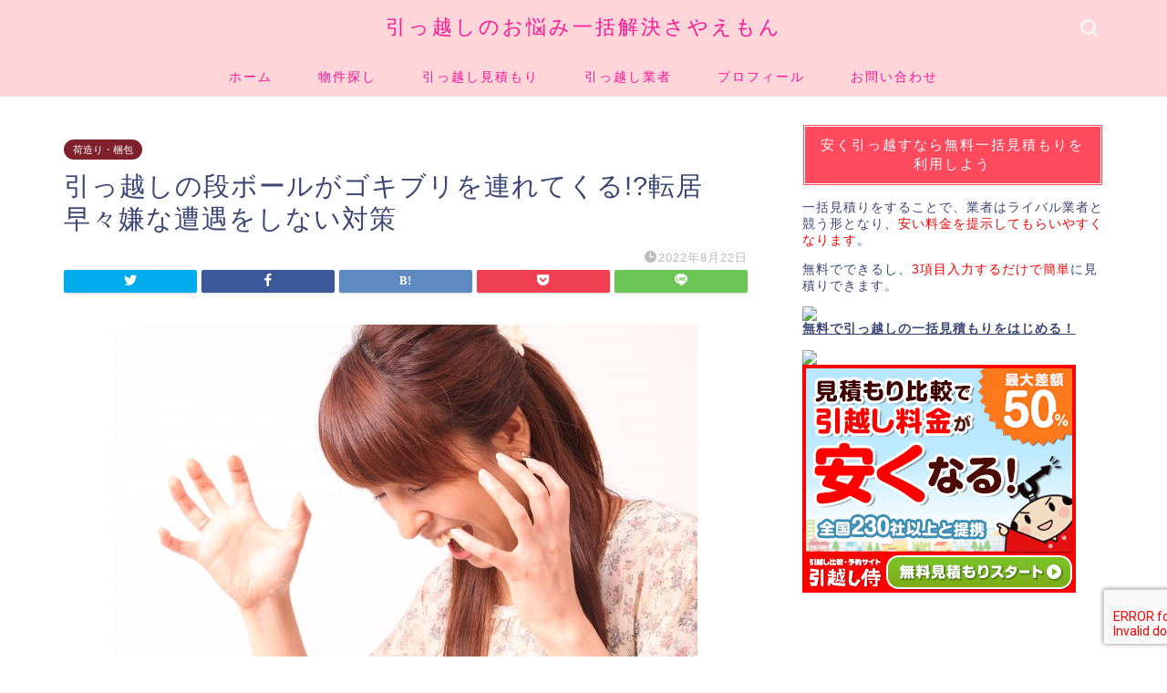

--- FILE ---
content_type: text/html; charset=UTF-8
request_url: https://move-move-move.com/goki
body_size: 27199
content:
<!DOCTYPE html>
<html lang="ja">
<head prefix="og: http://ogp.me/ns# fb: http://ogp.me/ns/fb# article: http://ogp.me/ns/article#">
<meta charset="utf-8">
<meta http-equiv="X-UA-Compatible" content="IE=edge">
<meta name="viewport" content="width=device-width, initial-scale=1">
<!-- ここからOGP -->
<meta property="og:type" content="blog">
<meta property="og:title" content="引っ越しの段ボールがゴキブリを連れてくる!?転居早々嫌な遭遇をしない対策｜引っ越しのお悩み一括解決さやえもん"> 
<meta property="og:url" content="https://move-move-move.com/goki"> 
<meta property="og:description" content="せっかく新しい家に引っ越したのに、さっそくゴキブリが出現。 ショックが大きすぎます。 どうしてまっさらなはずの新居にゴキ"> 
<meta property="og:image" content="https://move-move-move.com/wp-content/uploads/2022/08/230423_s.jpg">
<meta property="og:site_name" content="引っ越しのお悩み一括解決さやえもん">
<meta property="fb:admins" content="">
<meta name="twitter:card" content="summary">
<!-- ここまでOGP --> 

<meta name="description" itemprop="description" content="せっかく新しい家に引っ越したのに、さっそくゴキブリが出現。 ショックが大きすぎます。 どうしてまっさらなはずの新居にゴキ" >

<title>引っ越しの段ボールがゴキブリを連れてくる!?転居早々嫌な遭遇をしない対策｜引っ越しのお悩み一括解決さやえもん</title>
<meta name='robots' content='max-image-preview:large' />

<!-- Google Tag Manager for WordPress by gtm4wp.com -->
<script data-cfasync="false" data-pagespeed-no-defer>
	var gtm4wp_datalayer_name = "dataLayer";
	var dataLayer = dataLayer || [];
</script>
<!-- End Google Tag Manager for WordPress by gtm4wp.com --><link rel='dns-prefetch' href='//ajax.googleapis.com' />
<link rel='dns-prefetch' href='//cdnjs.cloudflare.com' />
<link rel='dns-prefetch' href='//use.fontawesome.com' />
<link rel='dns-prefetch' href='//www.google.com' />
<link rel="alternate" type="application/rss+xml" title="引っ越しのお悩み一括解決さやえもん &raquo; フィード" href="https://move-move-move.com/feed/" />
<link rel="alternate" type="application/rss+xml" title="引っ越しのお悩み一括解決さやえもん &raquo; コメントフィード" href="https://move-move-move.com/comments/feed/" />
<link rel="alternate" type="application/rss+xml" title="引っ越しのお悩み一括解決さやえもん &raquo; 引っ越しの段ボールがゴキブリを連れてくる!?転居早々嫌な遭遇をしない対策 のコメントのフィード" href="https://move-move-move.com/goki/feed/" />
<link rel="alternate" title="oEmbed (JSON)" type="application/json+oembed" href="https://move-move-move.com/wp-json/oembed/1.0/embed?url=https%3A%2F%2Fmove-move-move.com%2Fgoki" />
<link rel="alternate" title="oEmbed (XML)" type="text/xml+oembed" href="https://move-move-move.com/wp-json/oembed/1.0/embed?url=https%3A%2F%2Fmove-move-move.com%2Fgoki&#038;format=xml" />
<!-- move-move-move.com is managing ads with Advanced Ads 1.34.0 --><!--noptimize--><script id="advads-ready">
			window.advanced_ads_ready=function(e,a){a=a||"complete";var d=function(e){return"interactive"===a?"loading"!==e:"complete"===e};d(document.readyState)?e():document.addEventListener("readystatechange",(function(a){d(a.target.readyState)&&e()}),{once:"interactive"===a})},window.advanced_ads_ready_queue=window.advanced_ads_ready_queue||[];		</script>
		<!--/noptimize--><style id='wp-img-auto-sizes-contain-inline-css' type='text/css'>
img:is([sizes=auto i],[sizes^="auto," i]){contain-intrinsic-size:3000px 1500px}
/*# sourceURL=wp-img-auto-sizes-contain-inline-css */
</style>
<link rel='stylesheet' id='rtoc_style-css' href='https://move-move-move.com/wp-content/plugins/rich-table-of-content/css/rtoc_style.css?ver=6.9' type='text/css' media='all' />
<style id='wp-emoji-styles-inline-css' type='text/css'>

	img.wp-smiley, img.emoji {
		display: inline !important;
		border: none !important;
		box-shadow: none !important;
		height: 1em !important;
		width: 1em !important;
		margin: 0 0.07em !important;
		vertical-align: -0.1em !important;
		background: none !important;
		padding: 0 !important;
	}
/*# sourceURL=wp-emoji-styles-inline-css */
</style>
<style id='wp-block-library-inline-css' type='text/css'>
:root{--wp-block-synced-color:#7a00df;--wp-block-synced-color--rgb:122,0,223;--wp-bound-block-color:var(--wp-block-synced-color);--wp-editor-canvas-background:#ddd;--wp-admin-theme-color:#007cba;--wp-admin-theme-color--rgb:0,124,186;--wp-admin-theme-color-darker-10:#006ba1;--wp-admin-theme-color-darker-10--rgb:0,107,160.5;--wp-admin-theme-color-darker-20:#005a87;--wp-admin-theme-color-darker-20--rgb:0,90,135;--wp-admin-border-width-focus:2px}@media (min-resolution:192dpi){:root{--wp-admin-border-width-focus:1.5px}}.wp-element-button{cursor:pointer}:root .has-very-light-gray-background-color{background-color:#eee}:root .has-very-dark-gray-background-color{background-color:#313131}:root .has-very-light-gray-color{color:#eee}:root .has-very-dark-gray-color{color:#313131}:root .has-vivid-green-cyan-to-vivid-cyan-blue-gradient-background{background:linear-gradient(135deg,#00d084,#0693e3)}:root .has-purple-crush-gradient-background{background:linear-gradient(135deg,#34e2e4,#4721fb 50%,#ab1dfe)}:root .has-hazy-dawn-gradient-background{background:linear-gradient(135deg,#faaca8,#dad0ec)}:root .has-subdued-olive-gradient-background{background:linear-gradient(135deg,#fafae1,#67a671)}:root .has-atomic-cream-gradient-background{background:linear-gradient(135deg,#fdd79a,#004a59)}:root .has-nightshade-gradient-background{background:linear-gradient(135deg,#330968,#31cdcf)}:root .has-midnight-gradient-background{background:linear-gradient(135deg,#020381,#2874fc)}:root{--wp--preset--font-size--normal:16px;--wp--preset--font-size--huge:42px}.has-regular-font-size{font-size:1em}.has-larger-font-size{font-size:2.625em}.has-normal-font-size{font-size:var(--wp--preset--font-size--normal)}.has-huge-font-size{font-size:var(--wp--preset--font-size--huge)}.has-text-align-center{text-align:center}.has-text-align-left{text-align:left}.has-text-align-right{text-align:right}.has-fit-text{white-space:nowrap!important}#end-resizable-editor-section{display:none}.aligncenter{clear:both}.items-justified-left{justify-content:flex-start}.items-justified-center{justify-content:center}.items-justified-right{justify-content:flex-end}.items-justified-space-between{justify-content:space-between}.screen-reader-text{border:0;clip-path:inset(50%);height:1px;margin:-1px;overflow:hidden;padding:0;position:absolute;width:1px;word-wrap:normal!important}.screen-reader-text:focus{background-color:#ddd;clip-path:none;color:#444;display:block;font-size:1em;height:auto;left:5px;line-height:normal;padding:15px 23px 14px;text-decoration:none;top:5px;width:auto;z-index:100000}html :where(.has-border-color){border-style:solid}html :where([style*=border-top-color]){border-top-style:solid}html :where([style*=border-right-color]){border-right-style:solid}html :where([style*=border-bottom-color]){border-bottom-style:solid}html :where([style*=border-left-color]){border-left-style:solid}html :where([style*=border-width]){border-style:solid}html :where([style*=border-top-width]){border-top-style:solid}html :where([style*=border-right-width]){border-right-style:solid}html :where([style*=border-bottom-width]){border-bottom-style:solid}html :where([style*=border-left-width]){border-left-style:solid}html :where(img[class*=wp-image-]){height:auto;max-width:100%}:where(figure){margin:0 0 1em}html :where(.is-position-sticky){--wp-admin--admin-bar--position-offset:var(--wp-admin--admin-bar--height,0px)}@media screen and (max-width:600px){html :where(.is-position-sticky){--wp-admin--admin-bar--position-offset:0px}}

/*# sourceURL=wp-block-library-inline-css */
</style><style id='global-styles-inline-css' type='text/css'>
:root{--wp--preset--aspect-ratio--square: 1;--wp--preset--aspect-ratio--4-3: 4/3;--wp--preset--aspect-ratio--3-4: 3/4;--wp--preset--aspect-ratio--3-2: 3/2;--wp--preset--aspect-ratio--2-3: 2/3;--wp--preset--aspect-ratio--16-9: 16/9;--wp--preset--aspect-ratio--9-16: 9/16;--wp--preset--color--black: #000000;--wp--preset--color--cyan-bluish-gray: #abb8c3;--wp--preset--color--white: #ffffff;--wp--preset--color--pale-pink: #f78da7;--wp--preset--color--vivid-red: #cf2e2e;--wp--preset--color--luminous-vivid-orange: #ff6900;--wp--preset--color--luminous-vivid-amber: #fcb900;--wp--preset--color--light-green-cyan: #7bdcb5;--wp--preset--color--vivid-green-cyan: #00d084;--wp--preset--color--pale-cyan-blue: #8ed1fc;--wp--preset--color--vivid-cyan-blue: #0693e3;--wp--preset--color--vivid-purple: #9b51e0;--wp--preset--gradient--vivid-cyan-blue-to-vivid-purple: linear-gradient(135deg,rgb(6,147,227) 0%,rgb(155,81,224) 100%);--wp--preset--gradient--light-green-cyan-to-vivid-green-cyan: linear-gradient(135deg,rgb(122,220,180) 0%,rgb(0,208,130) 100%);--wp--preset--gradient--luminous-vivid-amber-to-luminous-vivid-orange: linear-gradient(135deg,rgb(252,185,0) 0%,rgb(255,105,0) 100%);--wp--preset--gradient--luminous-vivid-orange-to-vivid-red: linear-gradient(135deg,rgb(255,105,0) 0%,rgb(207,46,46) 100%);--wp--preset--gradient--very-light-gray-to-cyan-bluish-gray: linear-gradient(135deg,rgb(238,238,238) 0%,rgb(169,184,195) 100%);--wp--preset--gradient--cool-to-warm-spectrum: linear-gradient(135deg,rgb(74,234,220) 0%,rgb(151,120,209) 20%,rgb(207,42,186) 40%,rgb(238,44,130) 60%,rgb(251,105,98) 80%,rgb(254,248,76) 100%);--wp--preset--gradient--blush-light-purple: linear-gradient(135deg,rgb(255,206,236) 0%,rgb(152,150,240) 100%);--wp--preset--gradient--blush-bordeaux: linear-gradient(135deg,rgb(254,205,165) 0%,rgb(254,45,45) 50%,rgb(107,0,62) 100%);--wp--preset--gradient--luminous-dusk: linear-gradient(135deg,rgb(255,203,112) 0%,rgb(199,81,192) 50%,rgb(65,88,208) 100%);--wp--preset--gradient--pale-ocean: linear-gradient(135deg,rgb(255,245,203) 0%,rgb(182,227,212) 50%,rgb(51,167,181) 100%);--wp--preset--gradient--electric-grass: linear-gradient(135deg,rgb(202,248,128) 0%,rgb(113,206,126) 100%);--wp--preset--gradient--midnight: linear-gradient(135deg,rgb(2,3,129) 0%,rgb(40,116,252) 100%);--wp--preset--font-size--small: 13px;--wp--preset--font-size--medium: 20px;--wp--preset--font-size--large: 36px;--wp--preset--font-size--x-large: 42px;--wp--preset--spacing--20: 0.44rem;--wp--preset--spacing--30: 0.67rem;--wp--preset--spacing--40: 1rem;--wp--preset--spacing--50: 1.5rem;--wp--preset--spacing--60: 2.25rem;--wp--preset--spacing--70: 3.38rem;--wp--preset--spacing--80: 5.06rem;--wp--preset--shadow--natural: 6px 6px 9px rgba(0, 0, 0, 0.2);--wp--preset--shadow--deep: 12px 12px 50px rgba(0, 0, 0, 0.4);--wp--preset--shadow--sharp: 6px 6px 0px rgba(0, 0, 0, 0.2);--wp--preset--shadow--outlined: 6px 6px 0px -3px rgb(255, 255, 255), 6px 6px rgb(0, 0, 0);--wp--preset--shadow--crisp: 6px 6px 0px rgb(0, 0, 0);}:where(.is-layout-flex){gap: 0.5em;}:where(.is-layout-grid){gap: 0.5em;}body .is-layout-flex{display: flex;}.is-layout-flex{flex-wrap: wrap;align-items: center;}.is-layout-flex > :is(*, div){margin: 0;}body .is-layout-grid{display: grid;}.is-layout-grid > :is(*, div){margin: 0;}:where(.wp-block-columns.is-layout-flex){gap: 2em;}:where(.wp-block-columns.is-layout-grid){gap: 2em;}:where(.wp-block-post-template.is-layout-flex){gap: 1.25em;}:where(.wp-block-post-template.is-layout-grid){gap: 1.25em;}.has-black-color{color: var(--wp--preset--color--black) !important;}.has-cyan-bluish-gray-color{color: var(--wp--preset--color--cyan-bluish-gray) !important;}.has-white-color{color: var(--wp--preset--color--white) !important;}.has-pale-pink-color{color: var(--wp--preset--color--pale-pink) !important;}.has-vivid-red-color{color: var(--wp--preset--color--vivid-red) !important;}.has-luminous-vivid-orange-color{color: var(--wp--preset--color--luminous-vivid-orange) !important;}.has-luminous-vivid-amber-color{color: var(--wp--preset--color--luminous-vivid-amber) !important;}.has-light-green-cyan-color{color: var(--wp--preset--color--light-green-cyan) !important;}.has-vivid-green-cyan-color{color: var(--wp--preset--color--vivid-green-cyan) !important;}.has-pale-cyan-blue-color{color: var(--wp--preset--color--pale-cyan-blue) !important;}.has-vivid-cyan-blue-color{color: var(--wp--preset--color--vivid-cyan-blue) !important;}.has-vivid-purple-color{color: var(--wp--preset--color--vivid-purple) !important;}.has-black-background-color{background-color: var(--wp--preset--color--black) !important;}.has-cyan-bluish-gray-background-color{background-color: var(--wp--preset--color--cyan-bluish-gray) !important;}.has-white-background-color{background-color: var(--wp--preset--color--white) !important;}.has-pale-pink-background-color{background-color: var(--wp--preset--color--pale-pink) !important;}.has-vivid-red-background-color{background-color: var(--wp--preset--color--vivid-red) !important;}.has-luminous-vivid-orange-background-color{background-color: var(--wp--preset--color--luminous-vivid-orange) !important;}.has-luminous-vivid-amber-background-color{background-color: var(--wp--preset--color--luminous-vivid-amber) !important;}.has-light-green-cyan-background-color{background-color: var(--wp--preset--color--light-green-cyan) !important;}.has-vivid-green-cyan-background-color{background-color: var(--wp--preset--color--vivid-green-cyan) !important;}.has-pale-cyan-blue-background-color{background-color: var(--wp--preset--color--pale-cyan-blue) !important;}.has-vivid-cyan-blue-background-color{background-color: var(--wp--preset--color--vivid-cyan-blue) !important;}.has-vivid-purple-background-color{background-color: var(--wp--preset--color--vivid-purple) !important;}.has-black-border-color{border-color: var(--wp--preset--color--black) !important;}.has-cyan-bluish-gray-border-color{border-color: var(--wp--preset--color--cyan-bluish-gray) !important;}.has-white-border-color{border-color: var(--wp--preset--color--white) !important;}.has-pale-pink-border-color{border-color: var(--wp--preset--color--pale-pink) !important;}.has-vivid-red-border-color{border-color: var(--wp--preset--color--vivid-red) !important;}.has-luminous-vivid-orange-border-color{border-color: var(--wp--preset--color--luminous-vivid-orange) !important;}.has-luminous-vivid-amber-border-color{border-color: var(--wp--preset--color--luminous-vivid-amber) !important;}.has-light-green-cyan-border-color{border-color: var(--wp--preset--color--light-green-cyan) !important;}.has-vivid-green-cyan-border-color{border-color: var(--wp--preset--color--vivid-green-cyan) !important;}.has-pale-cyan-blue-border-color{border-color: var(--wp--preset--color--pale-cyan-blue) !important;}.has-vivid-cyan-blue-border-color{border-color: var(--wp--preset--color--vivid-cyan-blue) !important;}.has-vivid-purple-border-color{border-color: var(--wp--preset--color--vivid-purple) !important;}.has-vivid-cyan-blue-to-vivid-purple-gradient-background{background: var(--wp--preset--gradient--vivid-cyan-blue-to-vivid-purple) !important;}.has-light-green-cyan-to-vivid-green-cyan-gradient-background{background: var(--wp--preset--gradient--light-green-cyan-to-vivid-green-cyan) !important;}.has-luminous-vivid-amber-to-luminous-vivid-orange-gradient-background{background: var(--wp--preset--gradient--luminous-vivid-amber-to-luminous-vivid-orange) !important;}.has-luminous-vivid-orange-to-vivid-red-gradient-background{background: var(--wp--preset--gradient--luminous-vivid-orange-to-vivid-red) !important;}.has-very-light-gray-to-cyan-bluish-gray-gradient-background{background: var(--wp--preset--gradient--very-light-gray-to-cyan-bluish-gray) !important;}.has-cool-to-warm-spectrum-gradient-background{background: var(--wp--preset--gradient--cool-to-warm-spectrum) !important;}.has-blush-light-purple-gradient-background{background: var(--wp--preset--gradient--blush-light-purple) !important;}.has-blush-bordeaux-gradient-background{background: var(--wp--preset--gradient--blush-bordeaux) !important;}.has-luminous-dusk-gradient-background{background: var(--wp--preset--gradient--luminous-dusk) !important;}.has-pale-ocean-gradient-background{background: var(--wp--preset--gradient--pale-ocean) !important;}.has-electric-grass-gradient-background{background: var(--wp--preset--gradient--electric-grass) !important;}.has-midnight-gradient-background{background: var(--wp--preset--gradient--midnight) !important;}.has-small-font-size{font-size: var(--wp--preset--font-size--small) !important;}.has-medium-font-size{font-size: var(--wp--preset--font-size--medium) !important;}.has-large-font-size{font-size: var(--wp--preset--font-size--large) !important;}.has-x-large-font-size{font-size: var(--wp--preset--font-size--x-large) !important;}
/*# sourceURL=global-styles-inline-css */
</style>

<style id='classic-theme-styles-inline-css' type='text/css'>
/*! This file is auto-generated */
.wp-block-button__link{color:#fff;background-color:#32373c;border-radius:9999px;box-shadow:none;text-decoration:none;padding:calc(.667em + 2px) calc(1.333em + 2px);font-size:1.125em}.wp-block-file__button{background:#32373c;color:#fff;text-decoration:none}
/*# sourceURL=/wp-includes/css/classic-themes.min.css */
</style>
<link rel='stylesheet' id='contact-form-7-css' href='https://move-move-move.com/wp-content/plugins/contact-form-7/includes/css/styles.css?ver=5.5.6.1' type='text/css' media='all' />
<link rel='stylesheet' id='contact-form-7-confirm-css' href='https://move-move-move.com/wp-content/plugins/contact-form-7-add-confirm/includes/css/styles.css?ver=5.1' type='text/css' media='all' />
<link rel='stylesheet' id='wordpress-popular-posts-css-css' href='https://move-move-move.com/wp-content/plugins/wordpress-popular-posts/assets/css/wpp.css?ver=5.5.1' type='text/css' media='all' />
<link rel='stylesheet' id='parent-style-css' href='https://move-move-move.com/wp-content/themes/jin/style.css?ver=6.9' type='text/css' media='all' />
<link rel='stylesheet' id='theme-style-css' href='https://move-move-move.com/wp-content/themes/jin-child/style.css?ver=6.9' type='text/css' media='all' />
<link rel='stylesheet' id='fontawesome-style-css' href='https://use.fontawesome.com/releases/v5.6.3/css/all.css?ver=6.9' type='text/css' media='all' />
<link rel='stylesheet' id='swiper-style-css' href='https://cdnjs.cloudflare.com/ajax/libs/Swiper/4.0.7/css/swiper.min.css?ver=6.9' type='text/css' media='all' />
<script type="application/json" id="wpp-json">
/* <![CDATA[ */
{"sampling_active":0,"sampling_rate":100,"ajax_url":"https:\/\/move-move-move.com\/wp-json\/wordpress-popular-posts\/v1\/popular-posts","api_url":"https:\/\/move-move-move.com\/wp-json\/wordpress-popular-posts","ID":9237,"token":"9eb8f2326b","lang":0,"debug":0}
//# sourceURL=wpp-json
/* ]]> */
</script>
<script type="text/javascript" src="https://move-move-move.com/wp-content/plugins/wordpress-popular-posts/assets/js/wpp.min.js?ver=5.5.1" id="wpp-js-js"></script>
<link rel="https://api.w.org/" href="https://move-move-move.com/wp-json/" /><link rel="alternate" title="JSON" type="application/json" href="https://move-move-move.com/wp-json/wp/v2/posts/9237" /><link rel="canonical" href="https://move-move-move.com/goki" />
<link rel='shortlink' href='https://move-move-move.com/?p=9237' />
		<script type="text/javascript">
				(function(c,l,a,r,i,t,y){
					c[a]=c[a]||function(){(c[a].q=c[a].q||[]).push(arguments)};t=l.createElement(r);t.async=1;
					t.src="https://www.clarity.ms/tag/"+i+"?ref=wordpress";y=l.getElementsByTagName(r)[0];y.parentNode.insertBefore(t,y);
				})(window, document, "clarity", "script", "5wcoo48pe2");
		</script>
		
<!-- Google Tag Manager for WordPress by gtm4wp.com -->
<!-- GTM Container placement set to footer -->
<script data-cfasync="false" data-pagespeed-no-defer>
	var dataLayer_content = {"pagePostType":"post","pagePostType2":"single-post","pageCategory":["%e8%8d%b7%e9%80%a0%e3%82%8a%e3%83%bb%e6%a2%b1%e5%8c%85"],"pageAttributes":["%e5%bc%95%e3%81%a3%e8%b6%8a%e3%81%97","%e6%ae%b5%e3%83%9c%e3%83%bc%e3%83%ab","%e3%82%b4%e3%82%ad%e3%83%96%e3%83%aa"],"pagePostAuthor":"さやか"};
	dataLayer.push( dataLayer_content );
</script>
<script data-cfasync="false">
(function(w,d,s,l,i){w[l]=w[l]||[];w[l].push({'gtm.start':
new Date().getTime(),event:'gtm.js'});var f=d.getElementsByTagName(s)[0],
j=d.createElement(s),dl=l!='dataLayer'?'&l='+l:'';j.async=true;j.src=
'//www.googletagmanager.com/gtm.'+'js?id='+i+dl;f.parentNode.insertBefore(j,f);
})(window,document,'script','dataLayer','GTM-W5FVTWW');
</script>
<!-- End Google Tag Manager -->
<!-- End Google Tag Manager for WordPress by gtm4wp.com -->            <style id="wpp-loading-animation-styles">@-webkit-keyframes bgslide{from{background-position-x:0}to{background-position-x:-200%}}@keyframes bgslide{from{background-position-x:0}to{background-position-x:-200%}}.wpp-widget-placeholder,.wpp-widget-block-placeholder{margin:0 auto;width:60px;height:3px;background:#dd3737;background:linear-gradient(90deg,#dd3737 0%,#571313 10%,#dd3737 100%);background-size:200% auto;border-radius:3px;-webkit-animation:bgslide 1s infinite linear;animation:bgslide 1s infinite linear}</style>
            <!-- Analytics by WP-Statistics v13.2.3 - https://wp-statistics.com/ -->
	<style type="text/css">
		#wrapper{
							background-color: #ffffff;
				background-image: url();
					}
		.related-entry-headline-text span:before,
		#comment-title span:before,
		#reply-title span:before{
			background-color: #ff495c;
			border-color: #ff495c!important;
		}
		
		#breadcrumb:after,
		#page-top a{	
			background-color: #fed5d9;
		}
				footer{
			background-color: #fed5d9;
		}
		.footer-inner a,
		#copyright,
		#copyright-center{
			border-color: #ff1493!important;
			color: #ff1493!important;
		}
		#footer-widget-area
		{
			border-color: #ff1493!important;
		}
				.page-top-footer a{
			color: #fed5d9!important;
		}
				#breadcrumb ul li,
		#breadcrumb ul li a{
			color: #fed5d9!important;
		}
		
		body,
		a,
		a:link,
		a:visited,
		.my-profile,
		.widgettitle,
		.tabBtn-mag label{
			color: #3b4675;
		}
		a:hover{
			color: #008db7;
		}
						.widget_nav_menu ul > li > a:before,
		.widget_categories ul > li > a:before,
		.widget_pages ul > li > a:before,
		.widget_recent_entries ul > li > a:before,
		.widget_archive ul > li > a:before,
		.widget_archive form:after,
		.widget_categories form:after,
		.widget_nav_menu ul > li > ul.sub-menu > li > a:before,
		.widget_categories ul > li > .children > li > a:before,
		.widget_pages ul > li > .children > li > a:before,
		.widget_nav_menu ul > li > ul.sub-menu > li > ul.sub-menu li > a:before,
		.widget_categories ul > li > .children > li > .children li > a:before,
		.widget_pages ul > li > .children > li > .children li > a:before{
			color: #ff495c;
		}
		.widget_nav_menu ul .sub-menu .sub-menu li a:before{
			background-color: #3b4675!important;
		}
		footer .footer-widget,
		footer .footer-widget a,
		footer .footer-widget ul li,
		.footer-widget.widget_nav_menu ul > li > a:before,
		.footer-widget.widget_categories ul > li > a:before,
		.footer-widget.widget_recent_entries ul > li > a:before,
		.footer-widget.widget_pages ul > li > a:before,
		.footer-widget.widget_archive ul > li > a:before,
		footer .widget_tag_cloud .tagcloud a:before{
			color: #ff1493!important;
			border-color: #ff1493!important;
		}
		footer .footer-widget .widgettitle{
			color: #ff1493!important;
			border-color: #7e212c!important;
		}
		footer .widget_nav_menu ul .children .children li a:before,
		footer .widget_categories ul .children .children li a:before,
		footer .widget_nav_menu ul .sub-menu .sub-menu li a:before{
			background-color: #ff1493!important;
		}
		#drawernav a:hover,
		.post-list-title,
		#prev-next p,
		#toc_container .toc_list li a{
			color: #3b4675!important;
		}
		
		#header-box{
			background-color: #fed5d9;
		}
						@media (min-width: 768px) {
		#header-box .header-box10-bg:before,
		#header-box .header-box11-bg:before{
			border-radius: 2px;
		}
		}
										@media (min-width: 768px) {
			.top-image-meta{
				margin-top: calc(0px - 30px);
			}
		}
		@media (min-width: 1200px) {
			.top-image-meta{
				margin-top: calc(0px);
			}
		}
				.pickup-contents:before{
			background-color: #fed5d9!important;
		}
		
		.main-image-text{
			color: #555;
		}
		.main-image-text-sub{
			color: #555;
		}
		
				@media (min-width: 481px) {
			#site-info{
				padding-top: 15px!important;
				padding-bottom: 15px!important;
			}
		}
		
		#site-info span a{
			color: #ff1493!important;
		}
		
				#headmenu .headsns .line a svg{
			fill: #f4f4f4!important;
		}
		#headmenu .headsns a,
		#headmenu{
			color: #f4f4f4!important;
			border-color:#f4f4f4!important;
		}
						.profile-follow .line-sns a svg{
			fill: #ff495c!important;
		}
		.profile-follow .line-sns a:hover svg{
			fill: #7e212c!important;
		}
		.profile-follow a{
			color: #ff495c!important;
			border-color:#ff495c!important;
		}
		.profile-follow a:hover,
		#headmenu .headsns a:hover{
			color:#7e212c!important;
			border-color:#7e212c!important;
		}
				.search-box:hover{
			color:#7e212c!important;
			border-color:#7e212c!important;
		}
				#header #headmenu .headsns .line a:hover svg{
			fill:#7e212c!important;
		}
		.cps-icon-bar,
		#navtoggle:checked + .sp-menu-open .cps-icon-bar{
			background-color: #ff1493;
		}
		#nav-container{
			background-color: #fed5d9;
		}
		.menu-box .menu-item svg{
			fill:#ff1493;
		}
		#drawernav ul.menu-box > li > a,
		#drawernav2 ul.menu-box > li > a,
		#drawernav3 ul.menu-box > li > a,
		#drawernav4 ul.menu-box > li > a,
		#drawernav5 ul.menu-box > li > a,
		#drawernav ul.menu-box > li.menu-item-has-children:after,
		#drawernav2 ul.menu-box > li.menu-item-has-children:after,
		#drawernav3 ul.menu-box > li.menu-item-has-children:after,
		#drawernav4 ul.menu-box > li.menu-item-has-children:after,
		#drawernav5 ul.menu-box > li.menu-item-has-children:after{
			color: #ff1493!important;
		}
		#drawernav ul.menu-box li a,
		#drawernav2 ul.menu-box li a,
		#drawernav3 ul.menu-box li a,
		#drawernav4 ul.menu-box li a,
		#drawernav5 ul.menu-box li a{
			font-size: 14px!important;
		}
		#drawernav3 ul.menu-box > li{
			color: #3b4675!important;
		}
		#drawernav4 .menu-box > .menu-item > a:after,
		#drawernav3 .menu-box > .menu-item > a:after,
		#drawernav .menu-box > .menu-item > a:after{
			background-color: #ff1493!important;
		}
		#drawernav2 .menu-box > .menu-item:hover,
		#drawernav5 .menu-box > .menu-item:hover{
			border-top-color: #ff495c!important;
		}
				.cps-info-bar a{
			background-color: #ffcd44!important;
		}
				@media (min-width: 768px) {
			.post-list-mag .post-list-item:not(:nth-child(2n)){
				margin-right: 2.6%;
			}
		}
				@media (min-width: 768px) {
			#tab-1:checked ~ .tabBtn-mag li [for="tab-1"]:after,
			#tab-2:checked ~ .tabBtn-mag li [for="tab-2"]:after,
			#tab-3:checked ~ .tabBtn-mag li [for="tab-3"]:after,
			#tab-4:checked ~ .tabBtn-mag li [for="tab-4"]:after{
				border-top-color: #ff495c!important;
			}
			.tabBtn-mag label{
				border-bottom-color: #ff495c!important;
			}
		}
		#tab-1:checked ~ .tabBtn-mag li [for="tab-1"],
		#tab-2:checked ~ .tabBtn-mag li [for="tab-2"],
		#tab-3:checked ~ .tabBtn-mag li [for="tab-3"],
		#tab-4:checked ~ .tabBtn-mag li [for="tab-4"],
		#prev-next a.next:after,
		#prev-next a.prev:after,
		.more-cat-button a:hover span:before{
			background-color: #ff495c!important;
		}
		

		.swiper-slide .post-list-cat,
		.post-list-mag .post-list-cat,
		.post-list-mag3col .post-list-cat,
		.post-list-mag-sp1col .post-list-cat,
		.swiper-pagination-bullet-active,
		.pickup-cat,
		.post-list .post-list-cat,
		#breadcrumb .bcHome a:hover span:before,
		.popular-item:nth-child(1) .pop-num,
		.popular-item:nth-child(2) .pop-num,
		.popular-item:nth-child(3) .pop-num{
			background-color: #7e212c!important;
		}
		.sidebar-btn a,
		.profile-sns-menu{
			background-color: #7e212c!important;
		}
		.sp-sns-menu a,
		.pickup-contents-box a:hover .pickup-title{
			border-color: #ff495c!important;
			color: #ff495c!important;
		}
				.pro-line svg{
			fill: #ff495c!important;
		}
		.cps-post-cat a,
		.meta-cat,
		.popular-cat{
			background-color: #7e212c!important;
			border-color: #7e212c!important;
		}
		.tagicon,
		.tag-box a,
		#toc_container .toc_list > li,
		#toc_container .toc_title{
			color: #ff495c!important;
		}
		.widget_tag_cloud a::before{
			color: #3b4675!important;
		}
		.tag-box a,
		#toc_container:before{
			border-color: #ff495c!important;
		}
		.cps-post-cat a:hover{
			color: #008db7!important;
		}
		.pagination li:not([class*="current"]) a:hover,
		.widget_tag_cloud a:hover{
			background-color: #ff495c!important;
		}
		.pagination li:not([class*="current"]) a:hover{
			opacity: 0.5!important;
		}
		.pagination li.current a{
			background-color: #ff495c!important;
			border-color: #ff495c!important;
		}
		.nextpage a:hover span {
			color: #ff495c!important;
			border-color: #ff495c!important;
		}
		.cta-content:before{
			background-color: #6FBFCA!important;
		}
		.cta-text,
		.info-title{
			color: #fff!important;
		}
		#footer-widget-area.footer_style1 .widgettitle{
			border-color: #7e212c!important;
		}
		.sidebar_style1 .widgettitle,
		.sidebar_style5 .widgettitle{
			border-color: #ff495c!important;
		}
		.sidebar_style2 .widgettitle,
		.sidebar_style4 .widgettitle,
		.sidebar_style6 .widgettitle,
		#home-bottom-widget .widgettitle,
		#home-top-widget .widgettitle,
		#post-bottom-widget .widgettitle,
		#post-top-widget .widgettitle{
			background-color: #ff495c!important;
		}
		#home-bottom-widget .widget_search .search-box input[type="submit"],
		#home-top-widget .widget_search .search-box input[type="submit"],
		#post-bottom-widget .widget_search .search-box input[type="submit"],
		#post-top-widget .widget_search .search-box input[type="submit"]{
			background-color: #7e212c!important;
		}
		
		.tn-logo-size{
			font-size: 160%!important;
		}
		@media (min-width: 481px) {
		.tn-logo-size img{
			width: calc(160%*0.5)!important;
		}
		}
		@media (min-width: 768px) {
		.tn-logo-size img{
			width: calc(160%*2.2)!important;
		}
		}
		@media (min-width: 1200px) {
		.tn-logo-size img{
			width: 160%!important;
		}
		}
		.sp-logo-size{
			font-size: 100%!important;
		}
		.sp-logo-size img{
			width: 100%!important;
		}
				.cps-post-main ul > li:before,
		.cps-post-main ol > li:before{
			background-color: #7e212c!important;
		}
		.profile-card .profile-title{
			background-color: #ff495c!important;
		}
		.profile-card{
			border-color: #ff495c!important;
		}
		.cps-post-main a{
			color:#008db7;
		}
		.cps-post-main .marker{
			background: -webkit-linear-gradient( transparent 60%, #ffcedb 0% ) ;
			background: linear-gradient( transparent 60%, #ffcedb 0% ) ;
		}
		.cps-post-main .marker2{
			background: -webkit-linear-gradient( transparent 60%, #a9eaf2 0% ) ;
			background: linear-gradient( transparent 60%, #a9eaf2 0% ) ;
		}
		.cps-post-main .jic-sc{
			color:#e9546b;
		}
		
		
		.simple-box1{
			border-color:#ef9b9b!important;
		}
		.simple-box2{
			border-color:#f2bf7d!important;
		}
		.simple-box3{
			border-color:#b5e28a!important;
		}
		.simple-box4{
			border-color:#7badd8!important;
		}
		.simple-box4:before{
			background-color: #7badd8;
		}
		.simple-box5{
			border-color:#e896c7!important;
		}
		.simple-box5:before{
			background-color: #e896c7;
		}
		.simple-box6{
			background-color:#fffdef!important;
		}
		.simple-box7{
			border-color:#def1f9!important;
		}
		.simple-box7:before{
			background-color:#def1f9!important;
		}
		.simple-box8{
			border-color:#96ddc1!important;
		}
		.simple-box8:before{
			background-color:#96ddc1!important;
		}
		.simple-box9:before{
			background-color:#e1c0e8!important;
		}
				.simple-box9:after{
			border-color:#e1c0e8 #e1c0e8 #ffffff #ffffff!important;
		}
				
		.kaisetsu-box1:before,
		.kaisetsu-box1-title{
			background-color:#ff0019!important;
		}
		.kaisetsu-box2{
			border-color:#ff495c!important;
		}
		.kaisetsu-box2-title{
			background-color:#ff495c!important;
		}
		.kaisetsu-box4{
			border-color:#ea91a9!important;
		}
		.kaisetsu-box4-title{
			background-color:#ea91a9!important;
		}
		.kaisetsu-box5:before{
			background-color:#57b3ba!important;
		}
		.kaisetsu-box5-title{
			background-color:#57b3ba!important;
		}
		
		.concept-box1{
			border-color:#85db8f!important;
		}
		.concept-box1:after{
			background-color:#85db8f!important;
		}
		.concept-box1:before{
			content:"ポイント"!important;
			color:#85db8f!important;
		}
		.concept-box2{
			border-color:#f7cf6a!important;
		}
		.concept-box2:after{
			background-color:#f7cf6a!important;
		}
		.concept-box2:before{
			content:"注意点"!important;
			color:#f7cf6a!important;
		}
		.concept-box3{
			border-color:#86cee8!important;
		}
		.concept-box3:after{
			background-color:#86cee8!important;
		}
		.concept-box3:before{
			content:"良い例"!important;
			color:#86cee8!important;
		}
		.concept-box4{
			border-color:#ed8989!important;
		}
		.concept-box4:after{
			background-color:#ed8989!important;
		}
		.concept-box4:before{
			content:"悪い例"!important;
			color:#ed8989!important;
		}
		.concept-box5{
			border-color:#9e9e9e!important;
		}
		.concept-box5:after{
			background-color:#9e9e9e!important;
		}
		.concept-box5:before{
			content:"参考"!important;
			color:#9e9e9e!important;
		}
		.concept-box6{
			border-color:#8eaced!important;
		}
		.concept-box6:after{
			background-color:#8eaced!important;
		}
		.concept-box6:before{
			content:"メモ"!important;
			color:#8eaced!important;
		}
		
		.innerlink-box1,
		.blog-card{
			border-color:#73bc9b!important;
		}
		.innerlink-box1-title{
			background-color:#73bc9b!important;
			border-color:#73bc9b!important;
		}
		.innerlink-box1:before,
		.blog-card-hl-box{
			background-color:#73bc9b!important;
		}
				.concept-box1:before,
		.concept-box2:before,
		.concept-box3:before,
		.concept-box4:before,
		.concept-box5:before,
		.concept-box6:before{
			background-color: #ffffff;
			background-image: url();
		}
		.concept-box1:after,
		.concept-box2:after,
		.concept-box3:after,
		.concept-box4:after,
		.concept-box5:after,
		.concept-box6:after{
			border-color: #ffffff;
			border-image: url() 27 23 / 50px 30px / 1rem round space0 / 5px 5px;
		}
				
		.jin-ac-box01-title::after{
			color: #ff495c;
		}
		
		.color-button01 a,
		.color-button01 a:hover,
		.color-button01:before{
			background-color: #008db7!important;
		}
		.top-image-btn-color a,
		.top-image-btn-color a:hover,
		.top-image-btn-color:before{
			background-color: #ffcd44!important;
		}
		.color-button02 a,
		.color-button02 a:hover,
		.color-button02:before{
			background-color: #ff495c!important;
		}
		
		.color-button01-big a,
		.color-button01-big a:hover,
		.color-button01-big:before{
			background-color: #3296d1!important;
		}
		.color-button01-big a,
		.color-button01-big:before{
			border-radius: 5px!important;
		}
		.color-button01-big a{
			padding-top: 5px!important;
			padding-bottom: 5px!important;
		}
		
		.color-button02-big a,
		.color-button02-big a:hover,
		.color-button02-big:before{
			background-color: #ff495c!important;
		}
		.color-button02-big a,
		.color-button02-big:before{
			border-radius: 40px!important;
		}
		.color-button02-big a{
			padding-top: 5px!important;
			padding-bottom: 5px!important;
		}
				.color-button01-big{
			width: 75%!important;
		}
		.color-button02-big{
			width: 60%!important;
		}
				
		
					.top-image-btn-color:before,
			.color-button01:before,
			.color-button02:before,
			.color-button01-big:before,
			.color-button02-big:before{
				bottom: -1px;
				left: -1px;
				width: 100%;
				height: 100%;
				border-radius: 6px;
				box-shadow: 0px 1px 5px 0px rgba(0, 0, 0, 0.25);
				-webkit-transition: all .4s;
				transition: all .4s;
			}
			.top-image-btn-color a:hover,
			.color-button01 a:hover,
			.color-button02 a:hover,
			.color-button01-big a:hover,
			.color-button02-big a:hover{
				-webkit-transform: translateY(2px);
				transform: translateY(2px);
				-webkit-filter: brightness(0.95);
				 filter: brightness(0.95);
			}
			.top-image-btn-color:hover:before,
			.color-button01:hover:before,
			.color-button02:hover:before,
			.color-button01-big:hover:before,
			.color-button02-big:hover:before{
				-webkit-transform: translateY(2px);
				transform: translateY(2px);
				box-shadow: none!important;
			}
				
		.h2-style01 h2,
		.h2-style02 h2:before,
		.h2-style03 h2,
		.h2-style04 h2:before,
		.h2-style05 h2,
		.h2-style07 h2:before,
		.h2-style07 h2:after,
		.h3-style03 h3:before,
		.h3-style02 h3:before,
		.h3-style05 h3:before,
		.h3-style07 h3:before,
		.h2-style08 h2:after,
		.h2-style10 h2:before,
		.h2-style10 h2:after,
		.h3-style02 h3:after,
		.h4-style02 h4:before{
			background-color: #ff495c!important;
		}
		.h3-style01 h3,
		.h3-style04 h3,
		.h3-style05 h3,
		.h3-style06 h3,
		.h4-style01 h4,
		.h2-style02 h2,
		.h2-style08 h2,
		.h2-style08 h2:before,
		.h2-style09 h2,
		.h4-style03 h4{
			border-color: #ff495c!important;
		}
		.h2-style05 h2:before{
			border-top-color: #ff495c!important;
		}
		.h2-style06 h2:before,
		.sidebar_style3 .widgettitle:after{
			background-image: linear-gradient(
				-45deg,
				transparent 25%,
				#ff495c 25%,
				#ff495c 50%,
				transparent 50%,
				transparent 75%,
				#ff495c 75%,
				#ff495c			);
		}
				.jin-h2-icons.h2-style02 h2 .jic:before,
		.jin-h2-icons.h2-style04 h2 .jic:before,
		.jin-h2-icons.h2-style06 h2 .jic:before,
		.jin-h2-icons.h2-style07 h2 .jic:before,
		.jin-h2-icons.h2-style08 h2 .jic:before,
		.jin-h2-icons.h2-style09 h2 .jic:before,
		.jin-h2-icons.h2-style10 h2 .jic:before,
		.jin-h3-icons.h3-style01 h3 .jic:before,
		.jin-h3-icons.h3-style02 h3 .jic:before,
		.jin-h3-icons.h3-style03 h3 .jic:before,
		.jin-h3-icons.h3-style04 h3 .jic:before,
		.jin-h3-icons.h3-style05 h3 .jic:before,
		.jin-h3-icons.h3-style06 h3 .jic:before,
		.jin-h3-icons.h3-style07 h3 .jic:before,
		.jin-h4-icons.h4-style01 h4 .jic:before,
		.jin-h4-icons.h4-style02 h4 .jic:before,
		.jin-h4-icons.h4-style03 h4 .jic:before,
		.jin-h4-icons.h4-style04 h4 .jic:before{
			color:#ff495c;
		}
		
		@media all and (-ms-high-contrast:none){
			*::-ms-backdrop, .color-button01:before,
			.color-button02:before,
			.color-button01-big:before,
			.color-button02-big:before{
				background-color: #595857!important;
			}
		}
		
		.jin-lp-h2 h2,
		.jin-lp-h2 h2{
			background-color: transparent!important;
			border-color: transparent!important;
			color: #3b4675!important;
		}
		.jincolumn-h3style2{
			border-color:#ff495c!important;
		}
		.jinlph2-style1 h2:first-letter{
			color:#ff495c!important;
		}
		.jinlph2-style2 h2,
		.jinlph2-style3 h2{
			border-color:#ff495c!important;
		}
		.jin-photo-title .jin-fusen1-down,
		.jin-photo-title .jin-fusen1-even,
		.jin-photo-title .jin-fusen1-up{
			border-left-color:#ff495c;
		}
		.jin-photo-title .jin-fusen2,
		.jin-photo-title .jin-fusen3{
			background-color:#ff495c;
		}
		.jin-photo-title .jin-fusen2:before,
		.jin-photo-title .jin-fusen3:before {
			border-top-color: #ff495c;
		}
		.has-huge-font-size{
			font-size:42px!important;
		}
		.has-large-font-size{
			font-size:36px!important;
		}
		.has-medium-font-size{
			font-size:20px!important;
		}
		.has-normal-font-size{
			font-size:16px!important;
		}
		.has-small-font-size{
			font-size:13px!important;
		}
		
		
	</style>
<style type="text/css">.broken_link, a.broken_link {
	text-decoration: line-through;
}</style>	<style type="text/css">
		/*<!-- rtoc -->*/
		.rtoc-mokuji-content {
			background-color: #ffffff;
		}

		.rtoc-mokuji-content.frame1 {
			border: 1px solid #ff7fa1;
		}

		.rtoc-mokuji-content #rtoc-mokuji-title {
			color: #ff7fa1;
		}

		.rtoc-mokuji-content .rtoc-mokuji li>a {
			color: #877179;
		}

		.rtoc-mokuji-content .mokuji_ul.level-1>.rtoc-item::before {
			background-color: #68d6cb !important;
		}

		.rtoc-mokuji-content .mokuji_ul.level-2>.rtoc-item::before {
			background-color: #68d6cb !important;
		}
		.rtoc-mokuji-content.frame2::before, .rtoc-mokuji-content.frame3, .rtoc-mokuji-content.frame4, .rtoc-mokuji-content.frame5{
			border-color:#ff7fa1;
		}
		.rtoc-mokuji-content.frame5::before, .rtoc-mokuji-content.frame5::after{
			background-color:#ff7fa1;
		}

		.cls-1,
		.cls-2 {
			stroke: #ff7fa1;
		}

		.rtoc-mokuji-content .decimal_ol.level-2>.rtoc-item::before,
		.rtoc-mokuji-content .mokuji_ol.level-2>.rtoc-item::before,
		.rtoc-mokuji-content .decimal_ol.level-2 > .rtoc-item::after {
			color: #68d6cb;
			background-color: #68d6cb;
		}
		.rtoc-mokuji-content .rtoc-mokuji.level-1 > .rtoc-item::before{
			color: #68d6cb;
		}

		.rtoc-mokuji-content .decimal_ol>.rtoc-item::after {
			background-color: #68d6cb;
		}

		.rtoc-mokuji-content .decimal_ol>.rtoc-item::before {
			color: #68d6cb;
		}
		/*rtoc_return*/
		#rtoc_return a::before {
			background-image: url(https://move-move-move.com/wp-content/plugins/rich-table-of-content/include/../img/rtoc_return.png);
		}

		#rtoc_return a {
			background-color: #ff7fa1 !important;
		}

		/* アクセントポイント */
		.rtoc-mokuji-content .level-1>.rtoc-item #rtocAC.accent-point::after {
			background-color: #68d6cb;
		}

		.rtoc-mokuji-content .level-2>.rtoc-item #rtocAC.accent-point::after {
			background-color: #68d6cb;
		}
		/* rtoc_addon */
		
	</style>
	<link rel="icon" href="https://move-move-move.com/wp-content/uploads/2021/02/cropped-ダウンロード-3-1-32x32.png" sizes="32x32" />
<link rel="icon" href="https://move-move-move.com/wp-content/uploads/2021/02/cropped-ダウンロード-3-1-192x192.png" sizes="192x192" />
<link rel="apple-touch-icon" href="https://move-move-move.com/wp-content/uploads/2021/02/cropped-ダウンロード-3-1-180x180.png" />
<meta name="msapplication-TileImage" content="https://move-move-move.com/wp-content/uploads/2021/02/cropped-ダウンロード-3-1-270x270.png" />
		<style type="text/css" id="wp-custom-css">
			.appreach {
  text-align: left;
  padding: 10px;
  border: 1px solid #7C7C7C;
  overflow: hidden;
}
.appreach:after {
  content: "";
  display: block;
  clear: both;
}
.appreach p {
  margin: 0;
}
.appreach a:after {
  display: none;
}
.appreach__icon {
  float: left;
  border-radius: 10%;
  overflow: hidden;
  margin: 0 3% 0 0 !important;
  width: 25% !important;
  height: auto !important;
  max-width: 120px !important;
}
.appreach__detail {
  display: inline-block;
  font-size: 20px;
  line-height: 1.5;
  width: 72%;
  max-width: 72%;
}
.appreach__detail:after {
  content: "";
  display: block;
  clear: both;
}
.appreach__name {
  font-size: 16px;
  line-height: 1.5em !important;
  max-height: 3em;
  overflow: hidden;
}
.appreach__info {
  font-size: 12px !important;
}
.appreach__developper, .appreach__price {
  margin-right: 0.5em;
}
.appreach__posted a {
  margin-left: 0.5em;
}
.appreach__links {
  float: left;
  height: 40px;
  margin-top: 8px;
  white-space: nowrap;
}
.appreach__aslink img {
  margin-right: 10px;
  height: 40px;
  width: 135px;
}
.appreach__gplink img {
  height: 40px;
  width: 134.5px;
}
.appreach__star {
  position: relative;
  font-size: 14px !important;
  height: 1.5em;
  width: 5em;
}
.appreach__star__base {
  position: absolute;
  color: #737373;
}
.appreach__star__evaluate {
  position: absolute;
  color: #ffc107;
  overflow: hidden;
  white-space: nowrap;
}

/************************************ 
** トップページカスタマイズ 
************************************/ 
.home .cps-post-main{ 
  padding-top:0; 
} 
.home .top-wrap{ 
  display:-webkit-box; 
    display:-ms-flexbox; 
    display:flex; 
  -webkit-box-pack: justify; 
  -ms-flex-pack: justify; 
  justify-content:space-between; 
  -ms-flex-wrap: wrap; 
  flex-wrap:wrap; 
  margin-bottom:1rem; 
} 
.home .top-wrap .blog-card-hl-box{ 
  display:none; 
} 
.home .top-wrap .blog-card{ 
  border:none; 
  box-shadow: 0px 1px 3px rgba(0, 0, 0, 0.18); 
  background:#fff; 
  padding:0 !important; 
  margin:1rem 0 !important; 
  flex-basis:48%; 
} 
.home .top-wrap .blog-card:hover{ 
  transform: translateY(-3px); 
  box-shadow: 0px 3px 18px 3px rgba(0, 0, 0, 0.08); 
  opacity:1 !important; 
} 
.home .top-wrap .blog-card:hover .blog-card-thumbnail img{ 
  transform:none; 
} 
.home .top-wrap .blog-card-box{ 
  display:block; 
} 
.home .top-wrap .blog-card-content{ 
  flex:unset; 
} 
.home .top-wrap .blog-card-thumbnail { 
  margin: 0 !important; 
  flex: unset; 
  overflow: visible; 
} 
.home .blog-card-title{ 
  padding:1rem; 
} 
.home .blog-card-excerpt{ 
  display:none; 
} 
.home h1.cps-post-title{ 
  display:none; 
} 
.home .cps-post-main-box h2:first-of-type{ 
  margin-top:0 !important; 
} 
.home .share-top,.home .share{ 
  display:none; 
} 
/*(スマホ)480px以下*/ 
@media screen and (max-width: 480px){ 
  .home .top-wrap{ 
    -webkit-box-orient: vertical; 
    -webkit-box-direction: normal; 
    -ms-flex-direction: column; 
    flex-direction:column; 
  } 
  .home .top-2{ 
    -webkit-box-orient: horizontal !important; 
    -webkit-box-direction: normal !important; 
    -ms-flex-direction: row !important; 
    flex-direction: row !important; 
  } 
} 

/******************
ブログカードの見た目調整
******************/
a.blog-card{
	padding-bottom:40px;
	box-shadow: 0 0px 10px rgba(0,0,0,0.2);
  border: solid 1px;
	border-radius: 2px;
	border-color: #dedede !important;
	background-color: #fff;
}
a.blog-card{
	position: relative;
}
a.blog-card:after{
	position: absolute;
	font-family: 'Quicksand','Avenir','Arial',sans-serif,'Font Awesome 5 Free';
	content:'続きを読む';
	font-weight: bold;
	right:10px;
	bottom: 10px;
	padding:1px 10px;
	background:#333;/*「続きを読む」の背景色*/
	color:#fff;/*「続きを読む」の文字色*/
	font-size: .8em;
	border-radius:2px;
}
/*「あわせて読みたい」を消す*/
.blog-card-hl-box{
	display:none;
}
/*説明文を消す*/
.blog-card-excerpt{
display:none;
}
/***********************
ブログカードの見た目調整ここまで
***********************/


/* ランキングカウンター実装 */
ul.wpp-list li:before{
content:counter(wpp-count);/* カウンターを表示 */
display:block;/* 縦に並べる指定 */
position:absolute;/* 左上に固定 */
color:#fff;/* 数字の色 */
text-shadow:0 1px 2px rgba(0,0,0,0.2);/* 数字に影をつける */
font-size:13px;/* 数字サイズ */
font-weight:bold;/* 数字を太字 */
background:#555;/* 背景色 */
padding:3px 8px;/* 丸枠内の余白 */
border-radius:50%;/* 背景の丸み */
z-index:1;/* 重なりの指定 */
}
/* カウント数を実装 */
ul.wpp-list li {
counter-increment: wpp-count;
}
/* 上位3位の背景色変更 */
ul.wpp-list li:nth-child(1):before{
background: #fdd35c;
}
ul.wpp-list li:nth-child(2):before{
background: #a0a0a0;
}
ul.wpp-list li:nth-child(3):before{
background: #bf783e;
}
ul.wpp-list li:nth-child(10):before{
padding:3px 10px;
}		</style>
			
<!--カエレバCSS-->
<!--アプリーチCSS-->

<script type="text/javascript" language="javascript">
    var vc_pid = "887012590";
</script><script type="text/javascript" src="//aml.valuecommerce.com/vcdal.js" async></script>

<script data-ad-client="ca-pub-0122199069847683" async src="https://pagead2.googlesyndication.com/pagead/js/adsbygoogle.js"></script>
</head>
<body class="wp-singular post-template-default single single-post postid-9237 single-format-standard wp-theme-jin wp-child-theme-jin-child aa-prefix-advads-" id="nofont-style">
<div id="wrapper">

		
	<div id="scroll-content" class="animate-off">
	
		<!--ヘッダー-->

								
<div id="header-box" class="tn_on header-box animate-off">
	<div id="header" class="header-type2 header animate-off">
		
		<div id="site-info" class="ef">
												<span class="tn-logo-size"><a href='https://move-move-move.com/' title='引っ越しのお悩み一括解決さやえもん' rel='home'>引っ越しのお悩み一括解決さやえもん</a></span>
									</div>

	
				<div id="headmenu">
			<span class="headsns tn_sns_off">
																	
									

			</span>
			<span class="headsearch tn_search_on">
				<form class="search-box" role="search" method="get" id="searchform" action="https://move-move-move.com/">
	<input type="search" placeholder="" class="text search-text" value="" name="s" id="s">
	<input type="submit" id="searchsubmit" value="&#xe931;">
</form>
			</span>
		</div>
		
	</div>
	
		
</div>


		
	<!--グローバルナビゲーション layout1-->
				<div id="nav-container" class="header-style4-animate animate-off">
			<div id="drawernav" class="ef">
				<nav class="fixed-content"><ul class="menu-box"><li class="menu-item menu-item-type-custom menu-item-object-custom menu-item-home menu-item-36"><a href="http://move-move-move.com">ホーム</a></li>
<li class="menu-item menu-item-type-taxonomy menu-item-object-category menu-item-7837"><a href="https://move-move-move.com/category/%e7%89%a9%e4%bb%b6%e6%8e%a2%e3%81%97/">物件探し</a></li>
<li class="menu-item menu-item-type-taxonomy menu-item-object-category menu-item-6184"><a href="https://move-move-move.com/category/%e8%a6%8b%e7%a9%8d%e3%82%82%e3%82%8a/">引っ越し見積もり</a></li>
<li class="menu-item menu-item-type-taxonomy menu-item-object-category menu-item-6186"><a href="https://move-move-move.com/category/%e5%bc%95%e3%81%a3%e8%b6%8a%e3%81%97%e6%a5%ad%e8%80%85/">引っ越し業者</a></li>
<li class="menu-item menu-item-type-post_type menu-item-object-page menu-item-118"><a href="https://move-move-move.com/profile/">プロフィール</a></li>
<li class="menu-item menu-item-type-post_type menu-item-object-page menu-item-52"><a href="https://move-move-move.com/contact/">お問い合わせ</a></li>
</ul></nav>			</div>
		</div>
				<!--グローバルナビゲーション layout1-->
	
			<!--ヘッダー画像-->
				<!--ヘッダー画像-->
			
		<!--ヘッダー-->

		<div class="clearfix"></div>

			
														
		
	<div id="contents">

		<!--メインコンテンツ-->
			<main id="main-contents" class="main-contents article_style2 animate-off" itemprop="mainContentOfPage">
				
								
				<section class="cps-post-box hentry">
																	<article class="cps-post">
							<header class="cps-post-header">
																<span class="cps-post-cat category-%e8%8d%b7%e9%80%a0%e3%82%8a%e3%83%bb%e6%a2%b1%e5%8c%85" itemprop="keywords"><a href="https://move-move-move.com/category/%e8%8d%b7%e9%80%a0%e3%82%8a%e3%83%bb%e6%a2%b1%e5%8c%85/" style="background-color:!important;">荷造り・梱包</a></span>
																<h1 class="cps-post-title entry-title" itemprop="headline">引っ越しの段ボールがゴキブリを連れてくる!?転居早々嫌な遭遇をしない対策</h1>
								<div class="cps-post-meta vcard">
									<span class="writer fn" itemprop="author" itemscope itemtype="https://schema.org/Person"><span itemprop="name">さやか</span></span>
									<span class="cps-post-date-box">
												<span class="cps-post-date"><i class="jic jin-ifont-watch" aria-hidden="true"></i>&nbsp;<time class="entry-date date published updated" datetime="2022-08-22T06:33:32+09:00">2022年8月22日</time></span>
										</span>
								</div>
								
							</header>
																															<div class="share-top sns-design-type01">
	<div class="sns-top">
		<ol>
			<!--ツイートボタン-->
							<li class="twitter"><a href="https://twitter.com/share?url=https%3A%2F%2Fmove-move-move.com%2Fgoki&text=%E5%BC%95%E3%81%A3%E8%B6%8A%E3%81%97%E3%81%AE%E6%AE%B5%E3%83%9C%E3%83%BC%E3%83%AB%E3%81%8C%E3%82%B4%E3%82%AD%E3%83%96%E3%83%AA%E3%82%92%E9%80%A3%E3%82%8C%E3%81%A6%E3%81%8F%E3%82%8B%21%3F%E8%BB%A2%E5%B1%85%E6%97%A9%E3%80%85%E5%AB%8C%E3%81%AA%E9%81%AD%E9%81%87%E3%82%92%E3%81%97%E3%81%AA%E3%81%84%E5%AF%BE%E7%AD%96 - 引っ越しのお悩み一括解決さやえもん"><i class="jic jin-ifont-twitter"></i></a>
				</li>
						<!--Facebookボタン-->
							<li class="facebook">
				<a href="https://www.facebook.com/sharer.php?src=bm&u=https%3A%2F%2Fmove-move-move.com%2Fgoki&t=%E5%BC%95%E3%81%A3%E8%B6%8A%E3%81%97%E3%81%AE%E6%AE%B5%E3%83%9C%E3%83%BC%E3%83%AB%E3%81%8C%E3%82%B4%E3%82%AD%E3%83%96%E3%83%AA%E3%82%92%E9%80%A3%E3%82%8C%E3%81%A6%E3%81%8F%E3%82%8B%21%3F%E8%BB%A2%E5%B1%85%E6%97%A9%E3%80%85%E5%AB%8C%E3%81%AA%E9%81%AD%E9%81%87%E3%82%92%E3%81%97%E3%81%AA%E3%81%84%E5%AF%BE%E7%AD%96 - 引っ越しのお悩み一括解決さやえもん" onclick="javascript:window.open(this.href, '', 'menubar=no,toolbar=no,resizable=yes,scrollbars=yes,height=300,width=600');return false;"><i class="jic jin-ifont-facebook-t" aria-hidden="true"></i></a>
				</li>
						<!--はてブボタン-->
							<li class="hatebu">
				<a href="https://b.hatena.ne.jp/add?mode=confirm&url=https%3A%2F%2Fmove-move-move.com%2Fgoki" onclick="javascript:window.open(this.href, '', 'menubar=no,toolbar=no,resizable=yes,scrollbars=yes,height=400,width=510');return false;" ><i class="font-hatena"></i></a>
				</li>
						<!--Poketボタン-->
							<li class="pocket">
				<a href="https://getpocket.com/edit?url=https%3A%2F%2Fmove-move-move.com%2Fgoki&title=%E5%BC%95%E3%81%A3%E8%B6%8A%E3%81%97%E3%81%AE%E6%AE%B5%E3%83%9C%E3%83%BC%E3%83%AB%E3%81%8C%E3%82%B4%E3%82%AD%E3%83%96%E3%83%AA%E3%82%92%E9%80%A3%E3%82%8C%E3%81%A6%E3%81%8F%E3%82%8B%21%3F%E8%BB%A2%E5%B1%85%E6%97%A9%E3%80%85%E5%AB%8C%E3%81%AA%E9%81%AD%E9%81%87%E3%82%92%E3%81%97%E3%81%AA%E3%81%84%E5%AF%BE%E7%AD%96 - 引っ越しのお悩み一括解決さやえもん"><i class="jic jin-ifont-pocket" aria-hidden="true"></i></a>
				</li>
							<li class="line">
				<a href="https://line.me/R/msg/text/?https%3A%2F%2Fmove-move-move.com%2Fgoki"><i class="jic jin-ifont-line" aria-hidden="true"></i></a>
				</li>
		</ol>
	</div>
</div>
<div class="clearfix"></div>
															
							<div class="cps-post-main-box">
								<div class="cps-post-main    h2-style02 h3-style04 h4-style01 entry-content l-size l-size-sp" itemprop="articleBody">

									<div class="clearfix"></div>
	
									<img fetchpriority="high" decoding="async" class="aligncenter wp-image-9239 size-full" src="https://move-move-move.com/wp-content/uploads/2022/08/230423_s.jpg" alt="" width="640" height="427" />
<p><span style="font-weight: 400;">せっかく新しい家に引っ越したのに、さっそくゴキブリが出現。</span></p>
<p><span style="font-weight: 400;">ショックが大きすぎます。</span></p>
<p><span style="font-weight: 400;">どうしてまっさらなはずの新居にゴキブリは姿を現すのでしょうか？</span></p>
<p><span style="font-weight: 400;">その原因の一つに引っ越しに使われる段ボールがあります。</span></p>
<p><span style="font-weight: 400;">ゴキブリから解放された新生活のために、この記事を読んでしっかり対処しましょう。</span></p>
<div id="rtoc-mokuji-wrapper" class="rtoc-mokuji-content frame2 preset4 animation-fade rtoc_close default" data-id="9237">
			<div id="rtoc-mokuji-title" class="rtoc_left">
			<button class="rtoc_open_close rtoc_close"></button>
			<span>目次</span>
			</div><ol class="rtoc-mokuji decimal_ol level-1"><li class="rtoc-item"><a href="#rtoc-1"><span style="font-weight: 400;">段ボールはゴキブリにとって快適?!</span></a><ol class="rtoc-mokuji mokuji_ol level-2"><li class="rtoc-item"><a href="#rtoc-2"><span style="font-weight: 400;">ゴキブリを引き寄せる段ボール</span></a></li></ol></li><li class="rtoc-item"><a href="#rtoc-3"><span style="font-weight: 400;">ゴキブリを引き寄せないダンボール対策は?</span></a><ol class="rtoc-mokuji mokuji_ol level-2"><li class="rtoc-item"><a href="#rtoc-4"><span style="font-weight: 400;">新品の段ボールを使うと安心</span></a></li><li class="rtoc-item"><a href="#rtoc-5"><span style="font-weight: 400;">再利用の段ボールは危険</span></a></li><li class="rtoc-item"><a href="#rtoc-6"><span style="font-weight: 400;">段ボールにゴキブリを一緒に入れないで</span></a></li></ol></li><li class="rtoc-item"><a href="#rtoc-7">ゴキブリの新居への侵入を防ぐには？</a><ol class="rtoc-mokuji mokuji_ol level-2"><li class="rtoc-item"><a href="#rtoc-8">段ボール以外のゴキブリも徹底駆除</a></li><li class="rtoc-item"><a href="#rtoc-9"><span style="font-weight: 400;">引っ越しで使った段ボールはすぐに処分</span></a></li><li class="rtoc-item"><a href="#rtoc-10">引っ越し前に新居でやっておくべきこと</a></li></ol></li><li class="rtoc-item"><a href="#rtoc-11"><span style="font-weight: 400;">まとめ</span></a></li></ol></div><h2 id="rtoc-1" ><span style="font-weight: 400;">段ボールはゴキブリにとって快適?!</span></h2>
<img decoding="async" class="aligncenter wp-image-9255 size-large" src="https://move-move-move.com/wp-content/uploads/2022/08/22886759-1024x768.jpg" alt="" width="1024" height="768" srcset="https://move-move-move.com/wp-content/uploads/2022/08/22886759-1024x768.jpg 1024w, https://move-move-move.com/wp-content/uploads/2022/08/22886759-300x225.jpg 300w, https://move-move-move.com/wp-content/uploads/2022/08/22886759-768x576.jpg 768w, https://move-move-move.com/wp-content/uploads/2022/08/22886759-1536x1152.jpg 1536w, https://move-move-move.com/wp-content/uploads/2022/08/22886759.jpg 1600w, https://move-move-move.com/wp-content/uploads/2022/08/22886759-1024x768.jpg 856w" sizes="(max-width: 1024px) 100vw, 1024px" />
<p>あなたは、どうして新居にゴキブリが出現するのか不思議に思うかもしれません。</p>
<p>理由はいくつか考えられますが、大きな可能性の一つとして段ボールによるものが挙げられます。</p>
<p><strong><span style="color: #ff0000;">なぜなら、ゴキブリにとって段ボールは、とても快適な住環境なんです。</span></strong></p>
<p>そのことを理解していないと、あなたの新生活は再びゴキブリの影に脅かされることになります。</p>
<p>ですからそうならないように、ゴキブリにとって段ボールはどのように快適なのか見ていきましょう。</p>
<h3 id="rtoc-2" ><span style="font-weight: 400;">ゴキブリを引き寄せる段ボール</span></h3>
<img decoding="async" class="aligncenter wp-image-9242 size-full" src="https://move-move-move.com/wp-content/uploads/2022/08/24101334_s.jpg" alt="" width="640" height="427" />
<p>ゴキブリにとって、段ボールはとても理想的なものです。</p>
<p><span style="font-weight: 400;">まず、段ボールは2枚の紙が、波波の中芯をサンドするという中空構造になっていて、</span></p>
<p><span style="font-weight: 400;">そのおかげで段ボールは保温性に優れています。</span></p>
<p><span style="font-weight: 400;">そして、この隙間はゴキブリが卵を産み付けたり、</span><span style="font-weight: 400;">ゴキブリの幼虫にとっても潜むのにサイズがピッタリです。</span></p>
<p><span style="font-weight: 400; color: #ff0000;">このように段ボールの構造は、ゴキブリの産卵や生育にとても適しています。</span></p>
<p><span style="font-weight: 400;">そして段ボールは湿気やすく、</span><span style="font-weight: 400;">湿気ればカビも生えやすくなりますし、カビを餌にするダニなどの小さな生物達も集まってきます。</span></p>
<p><span style="font-weight: 400;">そうすれば、それらを食べに、あるいは湿気を求めてゴキブリが集まってきます。</span></p>
<p><span style="font-weight: 400; color: #0000ff;">つまり段ボールはゴキブリにとって、温かくて湿っぽくて狭くてご飯があってとなかなか快適な住環境なのです。</span></p>
<h2 id="rtoc-3" ><span style="font-weight: 400;">ゴキブリを引き寄せないダンボール対策は?</span></h2>
<img loading="lazy" decoding="async" class="aligncenter wp-image-9254 size-small_size" src="https://move-move-move.com/wp-content/uploads/2022/08/967808-640x360.jpg" alt="" width="640" height="360" />
<p>ここまでで、ゴキブリは段ボールに引き寄せられて集まってくる、ということを見てきました。</p>
<p>そのことを踏まえて「では、どうしたらいいのか？」というと、答えは簡単です。</p>
<p>つまり、<span style="color: #ff0000;">ゴキブリが寄ってくる前の未使用段ボールを使えばいいということになります。</span></p>
<ul>
<li><strong>引っ越し業者が用意した段ボール、ネットなどで自分で購入した段ボールは安全</strong></li>
<li><strong>自宅で保管していた中古の段ボール、スーパーからもらった段ボールは危険</strong></li>
</ul>
<p>このように考えて段ボールを準備するといいでしょう。</p>
<p>このことについては、以下で詳しく見てみます。</p>
<h3 id="rtoc-4" ><span style="font-weight: 400;">新品の段ボールを使うと安心</span></h3>
<p><span style="font-weight: 400;"><img loading="lazy" decoding="async" class="aligncenter wp-image-9243 size-small_size" src="https://move-move-move.com/wp-content/uploads/2022/08/23815961_s-640x360.jpg" alt="" width="640" height="360" />新品の段ボールの入手先として、引っ越し業者からとネットなどで自分で購入する場合とがあります。</span></p>
<p><span style="font-weight: 400;">引っ越し業者の段ボールは通常、10枚程度の枚数をピッタリ隙間なく束ねられた状態で積まれ倉庫に保管されているはずです。</span></p>
<p><span style="font-weight: 400;">また、アマゾンなどのネット通販やホームセンターで新品の段ボールを購入できます。</span></p>
<p><span style="font-weight: 400; color: #ff0000;">ただその時、あまり早くに準備して長期間、家に置きっぱなしにならないようにしてください。</span></p>
<p><span style="font-weight: 400;">せっかくの新品の段ボールなのに、ゴキブリにつけ入るスキを与えてしまいます。</span></p>
<p><span style="font-weight: 400;">新品の段ボールを購入する際は、以前に詳しくまとめた記事があるので参考にしてください。</span></p>
<p><a href="https://move-move-move.com/danbakokd" target="_blank" rel="noopener"><span style="font-weight: 400;">引っ越し段ボールをAmazonなどネットで買う場合に注意するポイント</span></a></p>
<p><a href="https://move-move-move.com/yasui" target="_blank" rel="noopener"><span style="font-weight: 400;">引っ越しで安い段ボールを購入する方法。本当の最安値を教えます。</span></a></p>
<h3 id="rtoc-5" ><span style="font-weight: 400;">再利用の段ボールは危険</span></h3>
<p><span style="font-weight: 400;">問題となるのは、すでに何かに使った中古の段ボールを再利用することです。</span></p>
<p>あまりお勧めはしませんが、どうしても使いたいのなら十分な注意が必要です。</p>
<h4><span style="font-weight: 400;">家にある段ボール</span></h4>
<img loading="lazy" decoding="async" class="aligncenter wp-image-9246 size-small_size" src="https://move-move-move.com/wp-content/uploads/2022/08/872562-640x360.jpg" alt="" width="640" height="360" />
<p><span style="font-weight: 400;">ネット通販をよく利用していると、梱包に使われた段ボールが家に溜まりがちです。</span></p>
<p><span style="font-weight: 400;">早めに処分すればいいのですが、物置などにとりあえず重ねて、しばらく置いたままにしておくことがあります。</span></p>
<p><span style="font-weight: 400;">換気が悪くて暗くて湿っぽい、こんな物置に放置されている段ボールはゴキブリの絶好の隠れ家です。</span></p>
<p><span style="color: #ff0000;">その段ボールを引っ越しに利用するなら、</span><span style="font-weight: 400; color: #ff0000;">すでにその段ボールに卵が産み付けられていた、という可能性もあります。</span></p>
<p><span style="font-weight: 400;">どうしても使いたいというならよく卵を確認してください。</span></p>
<p><span style="color: #0000ff;">確認するのは、段ボールの断面のナミナミのすきま部分で、ここにゴキブリはよく卵を産み付けます。</span></p>
<p>そこに黒いカプセル状の卵（日本で一般的なクロゴキブリは10㎜、チャバネゴキブリは5㎜程）が付いていないかよく見てください。</p>
<p>もしあれば、その部分を切り取ってしまうか、その段ボール自体使用するのをやめましょう。</p>
<h4><span style="font-weight: 400;">スーパーの段ボール</span></h4>
<img loading="lazy" decoding="async" class="aligncenter wp-image-9245 size-small_size" src="https://move-move-move.com/wp-content/uploads/2022/08/22795349-640x360.jpg" alt="" width="640" height="360" />
<p><span style="font-weight: 400;">スーパーではよく「ご自由にお持ちくださいと」と書かれた一角に置かれた使用済み段ボールを、無料でくれます。</span></p>
<p>ですが、その段ボールが置かれているのが店内店外を問わず、ゴキブリは寄り集まります。</p>
<p><span style="font-weight: 400;">ですからスーパーからもらってきた段ボールにも卵がついている危険性があります。</span></p>
<p><span style="color: #ff0000;">もし使うのであれば、野菜や果物など生鮮食料品が入っていたものは避けたほうがいいでしょう。</span></p>
<p>他のものが入っていたダンボールよりも、引き寄せられるゴキブリが多いはずです。</p>
<p>そして段ボールの断面部分をよく見て、<span style="font-weight: 400;">卵の確認をしっかり行いましょう。</span></p>
<p>そこに黒いカプセル状の卵がないかよく調べ、あればその部分を切り取るか、その段ボールは使用しないでください。</p>
<h3 id="rtoc-6" ><span style="font-weight: 400;">段ボールにゴキブリを一緒に入れないで</span></h3>
<img loading="lazy" decoding="async" class="aligncenter wp-image-9247 size-small_size" src="https://move-move-move.com/wp-content/uploads/2022/08/22865497-640x360.jpg" alt="" width="640" height="360" />
<p>気をつけたいのは、ダンボール自体に潜むゴキブリや卵だけではありません。</p>
<p><span style="font-weight: 400;">わざわざ言うまでもないことかもしれませんが、念のため。</span></p>
<p><span style="font-weight: 400;">新居からゴキブリをシャットアウトするために、段ボール箱の中身にもよく気をつけてください。</span></p>
<p><span style="font-weight: 400; color: #ff0000;">本の隙間や服のひだ、あるいは食器の陰で、ゴキブリはじっと息をひそめているかもしれません。</span></p>
<p>段ボールに荷物を詰める際には、細心の注意を払ってチェックしてください。</p>
<p><span style="font-weight: 400;">そしてさらに徹底したいならもう一点アドバイスです。</span></p>
<p><span style="font-weight: 400;">ピッタリと段ボールの蓋が閉じられていれば大丈夫ですが、隙間があればゴキブリは侵入できます。</span></p>
<p><span style="font-weight: 400;">気になる隙間があればガムテープで塞いでおきましょう。</span></p>
<div class="advads-%e3%82%b3%e3%83%b3%e3%83%86%e3%83%b3%e3%83%84" id="advads-1994722873"><div class="kaisetsu-box1"><div class="kaisetsu-box1-title">安く引っ越ししたいなら一括見積りを利用しよう</div><p></p>
<p>一括見積りをすることで、業者はライバル業者と競う形となり、<span style="color: #ff0000;">安い料金を提示してもらいやすくなります</span>。</p>
<p><span style="color: #ff0000;">3項目入力するだけで簡単</span>に見積りできます。</p>
<p><img loading="lazy" decoding="async" src="https://www.rentracks.jp/adx/p.gifx?idx=0.37992.288671.1321.2127&amp;dna=40889" width="1" height="1" border="0" /><a href="https://www.rentracks.jp/adx/r.html?idx=0.37992.288671.1321.2127&amp;dna=40889" target="_blank" rel="noopener">無料で引っ越しの一括見積もりをはじめる</a></p>
<p></p></div>
<p>&nbsp;</p>
</div><h2 id="rtoc-7" >ゴキブリの新居への侵入を防ぐには？</h2>
<img loading="lazy" decoding="async" class="aligncenter wp-image-9252 size-small_size" src="https://move-move-move.com/wp-content/uploads/2022/08/928867-640x360.jpg" alt="" width="640" height="360" />
<p>ここまで段ボールに潜むゴキブリについて見てきました。</p>
<p>ですが、引っ越し先へのゴキブリの侵入を防ぐため、段ボール以外にも注意を向ける必要があります。</p>
<p>より徹底して、ゴキブリに対処するため次のことにも気をつけましょう。</p>
<h3 id="rtoc-8" >段ボール以外のゴキブリも徹底駆除</h3>
<p><span style="font-weight: 400;">段ボールの他にも、冷蔵庫や電子レンジ、エアコンなどの家電製品、家具などにもゴキブリがついていることがあります。</span></p>
<p><span style="font-weight: 400;">大抵はトラックへの積み込み時などに、勝手にどこかへ去ってくれますが、卵はそうはいきません。</span></p>
<p>ゴキブリは家具、家電類の裏に卵を産み付けているので、特に念入りに確認するようにしましょう。</p>
<p><span style="font-weight: 400;">そしてより徹底的に駆除するために、引っ越し前にくん煙剤（バルサン、アースレッドなど）を使っておくとより安心です。</span></p>
<p><span style="color: #ff0000;">まず一度、引っ越しの2、3週間前にくん煙剤を使用し、さらに二度目を引っ越し日近くに使用します。</span></p>
<p>こうすることで、最初のくん煙剤から生き延び、卵からかえった幼虫も駆除することができます。</p>
<p>くん煙剤の使用方法は次の動画を参考にしてください。</p>
<p><div class="video"><iframe loading="lazy" title="バルサン　「家庭用まるごと殺虫くん煙剤」篇　1分12秒　レック" width="500" height="281" src="https://www.youtube.com/embed/yFhNolBlDlY?feature=oembed" frameborder="0" allow="accelerometer; autoplay; clipboard-write; encrypted-media; gyroscope; picture-in-picture; web-share" referrerpolicy="strict-origin-when-cross-origin" allowfullscreen></iframe></div></p>
<p><span style="font-size: 14px;">＜参考＞バルサン 「家庭用まるごと殺虫くん煙剤」編</span></p>
<p>https://youtu.be/VD8rYJiBRQ8</p>
<p><span style="font-size: 14px;">＜参考＞</span><span style="font-size: 14px;">アースレッド（くん煙剤）　使い方ガイドムービー</span></p>
<h3 id="rtoc-9" ><span style="font-weight: 400;">引っ越しで使った段ボールはすぐに処分</span></h3>
<p><span style="font-weight: 400;">引っ越しの荷物はすぐに開梱して、早めに段ボールを処分しましょう。</span></p>
<p><span style="font-weight: 400;">これまで見てきたように、段ボールはゴキブリにとってとても過ごしやすい環境です。</span></p>
<p><span style="font-weight: 400; color: #ff0000;">処分されずに、放置されたままの段ボールが新たなゴキブリの発生源にならないよう気をつけましょう。</span></p>
<p><span style="font-weight: 400;">段ボールの処分法についてまとめた記事があるので参考にしてください。</span></p>
<p><a href="https://move-move-move.com/cbdispnow" target="_blank" rel="noopener"><span style="font-weight: 400;">害虫の住処になる!?引っ越しで使った段ボールを今すぐ処分する方法</span></a></p>
<h3 id="rtoc-10" >引っ越し前に新居でやっておくべきこと</h3>
<p><span style="font-weight: 400;">より徹底したゴキブリ対策をするため、段ボールに関すること以外にも、引っ越し前に新居でやっておくべきことがあります。</span></p>
<p><strong>ゴキブリの侵入経路になる水回りの配管あたりや換気扇を塞いでおく。</strong></p>
<p><strong>ゴキブリが苦手な香りを使って家から遠ざける、などがあります。</strong></p>
<p><span style="font-weight: 400;">このことについては、以前この記事に詳しくまとめていますので読んで参考にしてください。</span></p>
<p><a href="https://move-move-move.com/baybaygoki" target="_blank" rel="noopener"><span style="font-weight: 400;">引っ越しで有効なゴキブリ対策!勝負は住む前からはじまっている!</span></a></p>
<div class="advads-%e3%82%b3%e3%83%b3%e3%83%86%e3%83%b3%e3%83%84_9" id="advads-359541598"><script async src="//pagead2.googlesyndication.com/pagead/js/adsbygoogle.js?client=ca-pub-0122199069847683" crossorigin="anonymous"></script><ins class="adsbygoogle" style="display:block; text-align:center;" data-ad-client="ca-pub-0122199069847683" 
data-ad-slot="4585577924" 
data-ad-layout="in-article"
data-ad-format="fluid"></ins>
<script> 
(adsbygoogle = window.adsbygoogle || []).push({}); 
</script>
</div><h2 id="rtoc-11" ><span style="font-weight: 400;">まとめ</span></h2>
<p><span style="font-weight: 400;">引っ越しの際、ゴキブリをダンボールを介して新居に侵入させないことが、この記事のテーマです。</span></p>
<p><span style="font-weight: 400;">そこで、</span></p>
<ul>
<li style="font-weight: 400;"><strong>ゴキブリがダンボールに潜んで引っ越し先までついてくること</strong></li>
<li style="font-weight: 400;"><strong>なぜゴキブリは段ボールに潜んでいるのか？</strong></li>
<li style="font-weight: 400;"><strong>ゴキブリのいない段ボールの適切な選び方</strong></li>
<li style="font-weight: 400;"><strong>ゴキブリの新居への侵入を防ぐために段ボール以外に気をつけること</strong></li>
</ul>
<p><span style="font-weight: 400;">についてまとめました。</span></p>
<p>どうかこの記事を、新居をゴキブリから守ることに有効活用してください。</p>
<p><span style="font-weight: 400;">それでは、ゴキブリから解放されたあなたの新しい生活を応援しています！</span></p>
<div class="advads-%e3%82%b3%e3%83%b3%e3%83%86%e3%83%b3%e3%83%84%e3%81%ae%e5%be%8c" id="advads-26781126"><h2>安く引っ越ししたいなら無料一括見積りを利用しよう</h2>
<p>一括見積りをすることで、業者はライバル業者と競う形となり、<span style="color: #ff0000;">安い料金を提示してもらいやすくなります</span>。</p>
<p>無料でできるし、<span style="color: #ff0000;">3項目入力するだけで簡単</span>に見積りできます。</p>
<p><img loading="lazy" decoding="async" class="alignnone size-large wp-image-1151" src="http://move-move-move.com/wp-content/uploads/2021/03/引っ越し一括画像-1024x566.png" alt="" width="1024" height="566" srcset="https://move-move-move.com/wp-content/uploads/2021/03/引っ越し一括画像-1024x566.png 1024w, https://move-move-move.com/wp-content/uploads/2021/03/引っ越し一括画像-300x166.png 300w, https://move-move-move.com/wp-content/uploads/2021/03/引っ越し一括画像-768x425.png 768w, https://move-move-move.com/wp-content/uploads/2021/03/引っ越し一括画像-1536x849.png 1536w, https://move-move-move.com/wp-content/uploads/2021/03/引っ越し一括画像.png 1946w, http://move-move-move.com/wp-content/uploads/2021/03/引っ越し一括画像-1024x566.png 856w" sizes="auto, (max-width: 1024px) 100vw, 1024px" /><br />
<span class="color-button01-big"><img loading="lazy" decoding="async" src="https://www.rentracks.jp/adx/p.gifx?idx=0.37992.288671.1321.2127&amp;dna=40889" width="1" height="1" border="0" /><a href="https://www.rentracks.jp/adx/r.html?idx=0.37992.288671.1321.2127&amp;dna=40889" target="_blank" rel="noopener">無料で引っ越しの一括見積もりをはじめる</a></span></p>
<p>「大量の電話がくるんじゃないか？」と心配であれば、<a href="http://move-move-move.com/mitsumori">一括見積りを利用した体験談</a>も記事にしているので参考にしてください。</p>
</div>									
																		
									
									<div class="tag-box"><span><a href="https://move-move-move.com/tag/%e5%bc%95%e3%81%a3%e8%b6%8a%e3%81%97/"> 引っ越し</a></span><span><a href="https://move-move-move.com/tag/%e6%ae%b5%e3%83%9c%e3%83%bc%e3%83%ab/"> 段ボール</a></span><span><a href="https://move-move-move.com/tag/%e3%82%b4%e3%82%ad%e3%83%96%e3%83%aa/"> ゴキブリ</a></span></div>									
									
									
									<div class="clearfix"></div>
<div class="adarea-box">
	</div>
									
																		<div class="related-ad-unit-area"></div>
																		
																			<div class="share sns-design-type01">
	<div class="sns">
		<ol>
			<!--ツイートボタン-->
							<li class="twitter"><a href="https://twitter.com/share?url=https%3A%2F%2Fmove-move-move.com%2Fgoki&text=%E5%BC%95%E3%81%A3%E8%B6%8A%E3%81%97%E3%81%AE%E6%AE%B5%E3%83%9C%E3%83%BC%E3%83%AB%E3%81%8C%E3%82%B4%E3%82%AD%E3%83%96%E3%83%AA%E3%82%92%E9%80%A3%E3%82%8C%E3%81%A6%E3%81%8F%E3%82%8B%21%3F%E8%BB%A2%E5%B1%85%E6%97%A9%E3%80%85%E5%AB%8C%E3%81%AA%E9%81%AD%E9%81%87%E3%82%92%E3%81%97%E3%81%AA%E3%81%84%E5%AF%BE%E7%AD%96 - 引っ越しのお悩み一括解決さやえもん"><i class="jic jin-ifont-twitter"></i></a>
				</li>
						<!--Facebookボタン-->
							<li class="facebook">
				<a href="https://www.facebook.com/sharer.php?src=bm&u=https%3A%2F%2Fmove-move-move.com%2Fgoki&t=%E5%BC%95%E3%81%A3%E8%B6%8A%E3%81%97%E3%81%AE%E6%AE%B5%E3%83%9C%E3%83%BC%E3%83%AB%E3%81%8C%E3%82%B4%E3%82%AD%E3%83%96%E3%83%AA%E3%82%92%E9%80%A3%E3%82%8C%E3%81%A6%E3%81%8F%E3%82%8B%21%3F%E8%BB%A2%E5%B1%85%E6%97%A9%E3%80%85%E5%AB%8C%E3%81%AA%E9%81%AD%E9%81%87%E3%82%92%E3%81%97%E3%81%AA%E3%81%84%E5%AF%BE%E7%AD%96 - 引っ越しのお悩み一括解決さやえもん" onclick="javascript:window.open(this.href, '', 'menubar=no,toolbar=no,resizable=yes,scrollbars=yes,height=300,width=600');return false;"><i class="jic jin-ifont-facebook-t" aria-hidden="true"></i></a>
				</li>
						<!--はてブボタン-->
							<li class="hatebu">
				<a href="https://b.hatena.ne.jp/add?mode=confirm&url=https%3A%2F%2Fmove-move-move.com%2Fgoki" onclick="javascript:window.open(this.href, '', 'menubar=no,toolbar=no,resizable=yes,scrollbars=yes,height=400,width=510');return false;" ><i class="font-hatena"></i></a>
				</li>
						<!--Poketボタン-->
							<li class="pocket">
				<a href="https://getpocket.com/edit?url=https%3A%2F%2Fmove-move-move.com%2Fgoki&title=%E5%BC%95%E3%81%A3%E8%B6%8A%E3%81%97%E3%81%AE%E6%AE%B5%E3%83%9C%E3%83%BC%E3%83%AB%E3%81%8C%E3%82%B4%E3%82%AD%E3%83%96%E3%83%AA%E3%82%92%E9%80%A3%E3%82%8C%E3%81%A6%E3%81%8F%E3%82%8B%21%3F%E8%BB%A2%E5%B1%85%E6%97%A9%E3%80%85%E5%AB%8C%E3%81%AA%E9%81%AD%E9%81%87%E3%82%92%E3%81%97%E3%81%AA%E3%81%84%E5%AF%BE%E7%AD%96 - 引っ越しのお悩み一括解決さやえもん"><i class="jic jin-ifont-pocket" aria-hidden="true"></i></a>
				</li>
							<li class="line">
				<a href="https://line.me/R/msg/text/?https%3A%2F%2Fmove-move-move.com%2Fgoki"><i class="jic jin-ifont-line" aria-hidden="true"></i></a>
				</li>
		</ol>
	</div>
</div>

																		
									

															
								</div>
							</div>
						</article>
						
														</section>
				
								
																
								
<div class="toppost-list-box-simple">
<section class="related-entry-section toppost-list-box-inner">
		<div class="related-entry-headline">
		<div class="related-entry-headline-text ef"><span class="fa-headline"><i class="jic jin-ifont-post" aria-hidden="true"></i>関連記事</span></div>
	</div>
						<div class="post-list-mag3col-slide related-slide">
			<div class="swiper-container2">
				<ul class="swiper-wrapper">
					<li class="swiper-slide">
	<article class="post-list-item" itemscope itemtype="https://schema.org/BlogPosting">
		<a class="post-list-link" rel="bookmark" href="https://move-move-move.com/tvkonpou" itemprop='mainEntityOfPage'>
			<div class="post-list-inner">
				<div class="post-list-thumb" itemprop="image" itemscope itemtype="https://schema.org/ImageObject">
																		<img src="https://move-move-move.com/wp-content/uploads/2021/02/D9DDCC76-70CD-44A0-AE0C-26F5726DED3F-640x360.jpeg" class="attachment-small_size size-small_size wp-post-image" alt="" width ="235" height ="132" decoding="async" loading="lazy" />							<meta itemprop="url" content="https://move-move-move.com/wp-content/uploads/2021/02/D9DDCC76-70CD-44A0-AE0C-26F5726DED3F-640x360.jpeg">
							<meta itemprop="width" content="320">
							<meta itemprop="height" content="180">
															</div>
				<div class="post-list-meta vcard">
										<span class="post-list-cat category-%e8%8d%b7%e9%80%a0%e3%82%8a%e3%83%bb%e6%a2%b1%e5%8c%85" style="background-color:!important;" itemprop="keywords">荷造り・梱包</span>
					
					<h2 class="post-list-title entry-title" itemprop="headline">壊れやすいテレビ…引っ越しの時はどうやって梱包したらいいの?</h2>
											<span class="post-list-date date updated ef" itemprop="datePublished dateModified" datetime="2021-02-17" content="2021-02-17">2021年2月17日</span>
					
					<span class="writer fn" itemprop="author" itemscope itemtype="https://schema.org/Person"><span itemprop="name">さやか</span></span>

					<div class="post-list-publisher" itemprop="publisher" itemscope itemtype="https://schema.org/Organization">
						<span itemprop="logo" itemscope itemtype="https://schema.org/ImageObject">
							<span itemprop="url"></span>
						</span>
						<span itemprop="name">引っ越しのお悩み一括解決さやえもん</span>
					</div>
				</div>
			</div>
		</a>
	</article>
</li>					<li class="swiper-slide">
	<article class="post-list-item" itemscope itemtype="https://schema.org/BlogPosting">
		<a class="post-list-link" rel="bookmark" href="https://move-move-move.com/no-more-cardboard" itemprop='mainEntityOfPage'>
			<div class="post-list-inner">
				<div class="post-list-thumb" itemprop="image" itemscope itemtype="https://schema.org/ImageObject">
																		<img src="https://move-move-move.com/wp-content/uploads/2021/03/279EB6E9-ECC6-46FB-BAFC-A3F6F859DF1A-640x360.jpeg" class="attachment-small_size size-small_size wp-post-image" alt="" width ="235" height ="132" decoding="async" loading="lazy" />							<meta itemprop="url" content="https://move-move-move.com/wp-content/uploads/2021/03/279EB6E9-ECC6-46FB-BAFC-A3F6F859DF1A-640x360.jpeg">
							<meta itemprop="width" content="320">
							<meta itemprop="height" content="180">
															</div>
				<div class="post-list-meta vcard">
										<span class="post-list-cat category-%e8%8d%b7%e9%80%a0%e3%82%8a%e3%83%bb%e6%a2%b1%e5%8c%85" style="background-color:!important;" itemprop="keywords">荷造り・梱包</span>
					
					<h2 class="post-list-title entry-title" itemprop="headline">【まとめ】品目別、引っ越しの時にダンボールを使わない荷造りの方法</h2>
											<span class="post-list-date date updated ef" itemprop="datePublished dateModified" datetime="2021-03-18" content="2021-03-18">2021年3月18日</span>
					
					<span class="writer fn" itemprop="author" itemscope itemtype="https://schema.org/Person"><span itemprop="name">さやか</span></span>

					<div class="post-list-publisher" itemprop="publisher" itemscope itemtype="https://schema.org/Organization">
						<span itemprop="logo" itemscope itemtype="https://schema.org/ImageObject">
							<span itemprop="url"></span>
						</span>
						<span itemprop="name">引っ越しのお悩み一括解決さやえもん</span>
					</div>
				</div>
			</div>
		</a>
	</article>
</li>					<li class="swiper-slide">
	<article class="post-list-item" itemscope itemtype="https://schema.org/BlogPosting">
		<a class="post-list-link" rel="bookmark" href="https://move-move-move.com/yasui" itemprop='mainEntityOfPage'>
			<div class="post-list-inner">
				<div class="post-list-thumb" itemprop="image" itemscope itemtype="https://schema.org/ImageObject">
																		<img src="https://move-move-move.com/wp-content/uploads/2021/03/cardboard-467816_1920-640x360.jpg" class="attachment-small_size size-small_size wp-post-image" alt="" width ="235" height ="132" decoding="async" loading="lazy" />							<meta itemprop="url" content="https://move-move-move.com/wp-content/uploads/2021/03/cardboard-467816_1920-640x360.jpg">
							<meta itemprop="width" content="320">
							<meta itemprop="height" content="180">
															</div>
				<div class="post-list-meta vcard">
										<span class="post-list-cat category-%e8%8d%b7%e9%80%a0%e3%82%8a%e3%83%bb%e6%a2%b1%e5%8c%85" style="background-color:!important;" itemprop="keywords">荷造り・梱包</span>
					
					<h2 class="post-list-title entry-title" itemprop="headline">引っ越しで安い段ボールを購入する方法。本当の最安値を教えます。</h2>
											<span class="post-list-date date updated ef" itemprop="datePublished dateModified" datetime="2021-03-18" content="2021-03-18">2021年3月18日</span>
					
					<span class="writer fn" itemprop="author" itemscope itemtype="https://schema.org/Person"><span itemprop="name">さやか</span></span>

					<div class="post-list-publisher" itemprop="publisher" itemscope itemtype="https://schema.org/Organization">
						<span itemprop="logo" itemscope itemtype="https://schema.org/ImageObject">
							<span itemprop="url"></span>
						</span>
						<span itemprop="name">引っ越しのお悩み一括解決さやえもん</span>
					</div>
				</div>
			</div>
		</a>
	</article>
</li>						</ul>
				<div class="swiper-pagination"></div>
				<div class="swiper-button-prev"></div>
				<div class="swiper-button-next"></div>
			</div>
		</div>
			</section>
</div>
<div class="clearfix"></div>
	

									
				

<div id="comment-box">
			<div id="respond" class="comment-respond">
		<h3 id="reply-title" class="comment-reply-title"><span class="fa-headline ef"><i class="jic jin-ifont-comment" aria-hidden="true"></i>COMMENT</span> <small><a rel="nofollow" id="cancel-comment-reply-link" href="/goki#respond" style="display:none;">コメントをキャンセル</a></small></h3><form action="https://move-move-move.com/wp-comments-post.php" method="post" id="commentform" class="comment-form"><p class="comment-notes"><span id="email-notes">メールアドレスが公開されることはありません。</span> <span class="required-field-message"><span class="required">※</span> が付いている欄は必須項目です</span></p><div class="comment-flexbox"><p class="comment-form-comment"><textarea id="comment" name="comment" aria-required="true"></textarea></p><div class="comment-child-flex"><p class="comment-form-author"><input id="author" placeholder="ニックネーム" name="author" type="text" value="" /></p>
<p class="comment-form-email"><input id="email" placeholder="メールアドレス" name="email" type="email" value="" /></p></div></div>

<p class="comment-form-cookies-consent"><input id="wp-comment-cookies-consent" name="wp-comment-cookies-consent" type="checkbox" value="yes" /> <label for="wp-comment-cookies-consent">次回のコメントで使用するためブラウザーに自分の名前、メールアドレス、サイトを保存する。</label></p>
<p class="form-submit"><input name="submit" type="submit" id="submit" class="submit" value="送信する" /> <input type='hidden' name='comment_post_ID' value='9237' id='comment_post_ID' />
<input type='hidden' name='comment_parent' id='comment_parent' value='0' />
</p><p class="tsa_param_field_tsa_" style="display:none;">email confirm<span class="required">*</span><input type="text" name="tsa_email_param_field___" id="tsa_email_param_field___" size="30" value="" />
	</p><p class="tsa_param_field_tsa_2" style="display:none;">post date<span class="required">*</span><input type="text" name="tsa_param_field_tsa_3" id="tsa_param_field_tsa_3" size="30" value="2026-01-25 13:40:26" />
	</p><p id="throwsSpamAway">日本語が含まれない投稿は無視されますのでご注意ください。（スパム対策）</p></form>	</div><!-- #respond -->
	
	</div>
				
					<div id="prev-next" class="clearfix">
		
					<a class="prev" href="https://move-move-move.com/utuutu" title="引っ越し後やる気が起きないのは「引っ越しうつ」かも!?症状と対策">
				<div class="metabox">
											<img src="https://move-move-move.com/wp-content/uploads/2022/08/23312315_s-320x180.jpg" class="attachment-cps_thumbnails size-cps_thumbnails wp-post-image" alt="" width ="151" height ="85" decoding="async" loading="lazy" />										
					<p>引っ越し後やる気が起きないのは「引っ越しうつ」かも!?症状と対策</p>
				</div>
			</a>
		

					<a class="next" href="https://move-move-move.com/sitajiki" title="引っ越し先の綺麗な床を冷蔵庫の下敷きマットで守る!選ぶポイントとおすすめ4選">
				<div class="metabox">
					<p>引っ越し先の綺麗な床を冷蔵庫の下敷きマットで守る!選ぶポイントとおすすめ...</p>

											<img src="https://move-move-move.com/wp-content/uploads/2022/08/22875825-320x180.jpg" class="attachment-cps_thumbnails size-cps_thumbnails wp-post-image" alt="" width ="151" height ="85" decoding="async" loading="lazy" />									</div>
			</a>
		
	</div>
	<div class="clearfix"></div>
			</main>

		<!--サイドバー-->
<div id="sidebar" class="sideber sidebar_style4 animate-off" role="complementary" itemscope itemtype="https://schema.org/WPSideBar">
		
	<div id="text-2" class="widget widget_text"><div class="widgettitle ef">安く引っ越すなら無料一括見積もりを利用しよう</div>			<div class="textwidget"><p>一括見積りをすることで、業者はライバル業者と競う形となり、<span style="color: #ff0000;">安い料金を提示してもらいやすくなります</span>。</p>
<p>無料でできるし、<span style="color: #ff0000;">3項目入力するだけで簡単</span>に見積りできます。</p>
<p><span class="c-blue"><u><img loading="lazy" decoding="async" src="https://www.rentracks.jp/adx/p.gifx?idx=0.37992.288671.1321.2127&amp;dna=40889" width="1" height="1" border="0" /><a href="https://www.rentracks.jp/adx/r.html?idx=0.37992.288671.1321.2127&amp;dna=40889" target="_blank" rel="noopener">無料で引っ越しの一括見積もりをはじめる！</a></u></span></p>
<p><img loading="lazy" decoding="async" src="https://www.rentracks.jp/adx/p.gifx?idx=0.37992.288671.1321.2127&amp;dna=38612" width="1" height="1" border="0" /><a href="https://www.rentracks.jp/adx/r.html?idx=0.37992.288671.1321.2127&amp;dna=38612" target="_blank" rel="noopener"><img loading="lazy" decoding="async" src="https://www.image-rentracks.com/ateam/samurai4/300_250.png" width="300" height="250" /></a></p>
</div>
		</div><div id="custom_html-2" class="widget_text widget widget_custom_html"><div class="textwidget custom-html-widget"><script async src="https://pagead2.googlesyndication.com/pagead/js/adsbygoogle.js?client=ca-pub-0122199069847683"
     crossorigin="anonymous"></script>
<ins class="adsbygoogle"
     style="display:block; text-align:center;"
     data-ad-layout="in-article"
     data-ad-format="fluid"
     data-ad-client="ca-pub-0122199069847683"
     data-ad-slot="9541379376"></ins>
<script>
     (adsbygoogle = window.adsbygoogle || []).push({});
</script></div></div><div id="widget-profile-2" class="widget widget-profile">		<div class="my-profile">
			<div class="myjob"></div>
			<div class="myname">さやか</div>
			<div class="my-profile-thumb">		
				<a href="https://move-move-move.com/profile/"><img src="http://move-move-move.com/wp-content/uploads/2021/02/ダウンロード-3-1-150x150.png" alt="" width="110" height="110" /></a>
			</div>
			<div class="myintro">私が経験してきたことから
<br><br>
・引っ越しでも慌てず、新天地に行くというワクワクな気持ちで引っ越しができるようになってほしい。
<br><br>
・一人で抱え込まず、不安を解消して安心して引っ越しができるようになってほしい。
<br><br>
引っ越しにまつわる”悩みや不安までも、まとめて一括解決”できるよう、管理人「さやか」が全力でサポートいたします。</div>
					</div>
		</div>
<div id="wpp-3" class="widget popular-posts">
<div class="widgettitle ef">人気記事</div>

<p class="wpp-no-data">まだデータがありません。</p>
</div>
<div id="categories-2" class="widget widget_categories"><div class="widgettitle ef">カテゴリー</div>
			<ul>
					<li class="cat-item cat-item-264"><a href="https://move-move-move.com/category/%e5%86%b7%e8%94%b5%e5%ba%ab/">冷蔵庫 <span class="count">11</span></a>
</li>
	<li class="cat-item cat-item-265"><a href="https://move-move-move.com/category/%e6%b4%97%e6%bf%af%e6%a9%9f/">洗濯機 <span class="count">7</span></a>
</li>
	<li class="cat-item cat-item-331"><a href="https://move-move-move.com/category/%e5%bc%95%e3%81%a3%e8%b6%8a%e3%81%97%e3%82%84%e3%82%8b%e3%81%93%e3%81%a8/">引っ越しやること <span class="count">3</span></a>
</li>
	<li class="cat-item cat-item-130"><a href="https://move-move-move.com/category/%e5%bc%95%e3%81%a3%e8%b6%8a%e3%81%97%e5%bd%93%e6%97%a5/">引っ越し当日 <span class="count">16</span></a>
</li>
	<li class="cat-item cat-item-160"><a href="https://move-move-move.com/category/%e5%9c%b0%e5%9f%9f%e5%88%a5%e6%89%8b%e7%b6%9a/">地域別手続 <span class="count">8</span></a>
</li>
	<li class="cat-item cat-item-263"><a href="https://move-move-move.com/category/%e3%82%a8%e3%82%a2%e3%82%b3%e3%83%b3/">エアコン <span class="count">5</span></a>
</li>
	<li class="cat-item cat-item-19"><a href="https://move-move-move.com/category/%e7%89%a9%e4%bb%b6%e6%8e%a2%e3%81%97/">物件探し <span class="count">6</span></a>
</li>
	<li class="cat-item cat-item-21"><a href="https://move-move-move.com/category/%e8%a6%8b%e7%a9%8d%e3%82%82%e3%82%8a/">見積もり <span class="count">5</span></a>
</li>
	<li class="cat-item cat-item-14"><a href="https://move-move-move.com/category/%e8%8d%b7%e9%80%a0%e3%82%8a%e3%83%bb%e6%a2%b1%e5%8c%85/">荷造り・梱包 <span class="count">58</span></a>
</li>
	<li class="cat-item cat-item-22"><a href="https://move-move-move.com/category/%e5%bc%95%e3%81%a3%e8%b6%8a%e3%81%97%e6%a5%ad%e8%80%85/">引っ越し業者 <span class="count">7</span></a>
</li>
	<li class="cat-item cat-item-16"><a href="https://move-move-move.com/category/%e5%ae%b6%e5%85%b7%e3%83%bb%e5%ae%b6%e9%9b%bb/">家具・家電 <span class="count">24</span></a>
</li>
	<li class="cat-item cat-item-23"><a href="https://move-move-move.com/category/%e5%bc%95%e3%81%a3%e8%b6%8a%e3%81%97%e8%b2%bb%e7%94%a8/">引っ越し費用 <span class="count">22</span></a>
</li>
	<li class="cat-item cat-item-12"><a href="https://move-move-move.com/category/%e5%bc%95%e3%81%a3%e8%b6%8a%e3%81%97%e7%a5%9d%e3%81%84%e3%83%bb%e3%83%97%e3%83%ac%e3%82%bc%e3%83%b3%e3%83%88/">引っ越し祝い・プレゼント <span class="count">23</span></a>
</li>
	<li class="cat-item cat-item-15"><a href="https://move-move-move.com/category/%e7%89%87%e4%bb%98%e3%81%91%e3%83%bb%e6%8e%83%e9%99%a4/">片付け・掃除 <span class="count">15</span></a>
</li>
	<li class="cat-item cat-item-18"><a href="https://move-move-move.com/category/%e3%82%b4%e3%83%9f%e3%83%bb%e4%b8%8d%e7%94%a8%e5%93%81%e3%81%ae%e5%87%a6%e7%90%86/">ゴミ・不用品の処理 <span class="count">6</span></a>
</li>
	<li class="cat-item cat-item-24"><a href="https://move-move-move.com/category/%e3%81%9d%e3%81%ae%e4%bb%96%e5%bc%95%e3%81%a3%e8%b6%8a%e3%81%97%e3%81%ab%e3%81%be%e3%81%a4%e3%82%8f%e3%82%8b%e3%81%93%e3%81%a8/">その他引っ越しにまつわること <span class="count">43</span></a>
</li>
	<li class="cat-item cat-item-20"><a href="https://move-move-move.com/category/%e6%89%8b%e7%b6%9a%e3%81%8d/">手続き <span class="count">38</span></a>
</li>
	<li class="cat-item cat-item-17"><a href="https://move-move-move.com/category/%e6%8c%a8%e6%8b%b6/">挨拶 <span class="count">6</span></a>
</li>
			</ul>

			</div>	
			</div>
	</div>
<div class="clearfix"></div>
	<!--フッター-->
				<!-- breadcrumb -->
<div id="breadcrumb" class="footer_type1">
	<ul itemscope itemtype="https://schema.org/BreadcrumbList">
		
		<div class="page-top-footer"><a class="totop"><i class="jic jin-ifont-arrowtop"></i></a></div>
		
		<li itemprop="itemListElement" itemscope itemtype="https://schema.org/ListItem">
			<a href="https://move-move-move.com/" itemid="https://move-move-move.com/" itemscope itemtype="https://schema.org/Thing" itemprop="item">
				<i class="jic jin-ifont-home space-i" aria-hidden="true"></i><span itemprop="name">HOME</span>
			</a>
			<meta itemprop="position" content="1">
		</li>
		
		<li itemprop="itemListElement" itemscope itemtype="https://schema.org/ListItem"><i class="jic jin-ifont-arrow space" aria-hidden="true"></i><a href="https://move-move-move.com/category/%e8%8d%b7%e9%80%a0%e3%82%8a%e3%83%bb%e6%a2%b1%e5%8c%85/" itemid="https://move-move-move.com/category/%e8%8d%b7%e9%80%a0%e3%82%8a%e3%83%bb%e6%a2%b1%e5%8c%85/" itemscope itemtype="https://schema.org/Thing" itemprop="item"><span itemprop="name">荷造り・梱包</span></a><meta itemprop="position" content="2"></li>		
				<li itemprop="itemListElement" itemscope itemtype="https://schema.org/ListItem">
			<i class="jic jin-ifont-arrow space" aria-hidden="true"></i>
			<a href="#" itemid="" itemscope itemtype="https://schema.org/Thing" itemprop="item">
				<span itemprop="name">引っ越しの段ボールがゴキブリを連れてくる!?転居早々嫌な遭遇をしない対策</span>
			</a>
			<meta itemprop="position" content="3">		</li>
			</ul>
</div>
<!--breadcrumb-->				<footer role="contentinfo" itemscope itemtype="https://schema.org/WPFooter">
	
		<!--ここからフッターウィジェット-->
		
				
				
		
		<div class="clearfix"></div>
		
		<!--ここまでフッターウィジェット-->
	
					<div id="footer-box">
				<div class="footer-inner">
					<span id="privacy"><a href="http://move-move-move.com/privacy-policy">プライバシーポリシー</a></span>
					<span id="law"><a href="http://move-move-move.com/sitemap">サイトマップ</a></span>
					<span id="copyright" itemprop="copyrightHolder"><i class="jic jin-ifont-copyright" aria-hidden="true"></i>2021–2026&nbsp;&nbsp;引っ越しのお悩み一括解決さやえもん.</span>
				</div>
			</div>
				<div class="clearfix"></div>
	</footer>
	
	
	
		
	</div><!--scroll-content-->

			
</div><!--wrapper-->

<script type="speculationrules">
{"prefetch":[{"source":"document","where":{"and":[{"href_matches":"/*"},{"not":{"href_matches":["/wp-*.php","/wp-admin/*","/wp-content/uploads/*","/wp-content/*","/wp-content/plugins/*","/wp-content/themes/jin-child/*","/wp-content/themes/jin/*","/*\\?(.+)"]}},{"not":{"selector_matches":"a[rel~=\"nofollow\"]"}},{"not":{"selector_matches":".no-prefetch, .no-prefetch a"}}]},"eagerness":"conservative"}]}
</script>
<!-- User Heat Tag -->
<script type="text/javascript">
(function(add, cla){window['UserHeatTag']=cla;window[cla]=window[cla]||function(){(window[cla].q=window[cla].q||[]).push(arguments)},window[cla].l=1*new Date();var ul=document.createElement('script');var tag = document.getElementsByTagName('script')[0];ul.async=1;ul.src=add;tag.parentNode.insertBefore(ul,tag);})('//uh.nakanohito.jp/uhj2/uh.js', '_uhtracker');_uhtracker({id:'uhlP6FeC1c'});
</script>
<!-- End User Heat Tag -->
<!-- GTM Container placement set to footer -->
<!-- Google Tag Manager (noscript) -->
<noscript><iframe src="https://www.googletagmanager.com/ns.html?id=GTM-W5FVTWW"
height="0" width="0" style="display:none;visibility:hidden" aria-hidden="true"></iframe></noscript>
<!-- End Google Tag Manager (noscript) --><script type="text/javascript" src="https://ajax.googleapis.com/ajax/libs/jquery/1.12.4/jquery.min.js?ver=6.9" id="jquery-js"></script>
<script type="text/javascript" id="rtoc_js-js-extra">
/* <![CDATA[ */
var rtocScrollAnimation = {"rtocScrollAnimation":"on"};
var rtocBackButton = {"rtocBackButton":"on"};
var rtocOpenText = {"rtocOpenText":"OPEN"};
var rtocCloseText = {"rtocCloseText":"CLOSE"};
//# sourceURL=rtoc_js-js-extra
/* ]]> */
</script>
<script type="text/javascript" src="https://move-move-move.com/wp-content/plugins/rich-table-of-content/js/rtoc_common.js?ver=6.9" id="rtoc_js-js"></script>
<script type="text/javascript" id="rtoc_js_return-js-extra">
/* <![CDATA[ */
var rtocButtonPosition = {"rtocButtonPosition":"left"};
var rtocVerticalPosition = {"rtocVerticalPosition":""};
var rtocBackText = {"rtocBackText":"\u76ee\u6b21\u3078"};
//# sourceURL=rtoc_js_return-js-extra
/* ]]> */
</script>
<script type="text/javascript" src="https://move-move-move.com/wp-content/plugins/rich-table-of-content/js/rtoc_return.js?ver=6.9" id="rtoc_js_return-js"></script>
<script type="text/javascript" src="https://move-move-move.com/wp-content/plugins/rich-table-of-content/js/rtoc_scroll.js?ver=6.9" id="rtoc_js_scroll-js"></script>
<script type="text/javascript" src="https://move-move-move.com/wp-includes/js/dist/vendor/wp-polyfill.min.js?ver=3.15.0" id="wp-polyfill-js"></script>
<script type="text/javascript" id="contact-form-7-js-extra">
/* <![CDATA[ */
var wpcf7 = {"api":{"root":"https://move-move-move.com/wp-json/","namespace":"contact-form-7/v1"}};
//# sourceURL=contact-form-7-js-extra
/* ]]> */
</script>
<script type="text/javascript" src="https://move-move-move.com/wp-content/plugins/contact-form-7/includes/js/index.js?ver=5.5.6.1" id="contact-form-7-js"></script>
<script type="text/javascript" src="https://move-move-move.com/wp-includes/js/jquery/jquery.form.min.js?ver=4.3.0" id="jquery-form-js"></script>
<script type="text/javascript" src="https://move-move-move.com/wp-content/plugins/contact-form-7-add-confirm/includes/js/scripts.js?ver=5.1" id="contact-form-7-confirm-js"></script>
<script type="text/javascript" src="https://move-move-move.com/wp-content/themes/jin/js/common.js?ver=6.9" id="cps-common-js"></script>
<script type="text/javascript" src="https://move-move-move.com/wp-content/themes/jin/js/jin_h_icons.js?ver=6.9" id="jin-h-icons-js"></script>
<script type="text/javascript" src="https://cdnjs.cloudflare.com/ajax/libs/Swiper/4.0.7/js/swiper.min.js?ver=6.9" id="cps-swiper-js"></script>
<script type="text/javascript" src="https://use.fontawesome.com/releases/v5.6.3/js/all.js?ver=6.9" id="fontowesome5-js"></script>
<script type="text/javascript" src="https://www.google.com/recaptcha/api.js?render=6Ldv1mkdAAAAAOmW-S3CGyDQFjQIA82qYhF6hY_r&amp;ver=3.0" id="google-recaptcha-js"></script>
<script type="text/javascript" id="wpcf7-recaptcha-js-extra">
/* <![CDATA[ */
var wpcf7_recaptcha = {"sitekey":"6Ldv1mkdAAAAAOmW-S3CGyDQFjQIA82qYhF6hY_r","actions":{"homepage":"homepage","contactform":"contactform"}};
//# sourceURL=wpcf7-recaptcha-js-extra
/* ]]> */
</script>
<script type="text/javascript" src="https://move-move-move.com/wp-content/plugins/contact-form-7/modules/recaptcha/index.js?ver=5.5.6.1" id="wpcf7-recaptcha-js"></script>
<script type="text/javascript" src="https://move-move-move.com/wp-content/plugins/throws-spam-away/js/tsa_params.min.js?ver=3.3.2" id="throws-spam-away-script-js"></script>
<script id="wp-emoji-settings" type="application/json">
{"baseUrl":"https://s.w.org/images/core/emoji/17.0.2/72x72/","ext":".png","svgUrl":"https://s.w.org/images/core/emoji/17.0.2/svg/","svgExt":".svg","source":{"concatemoji":"https://move-move-move.com/wp-includes/js/wp-emoji-release.min.js?ver=6.9"}}
</script>
<script type="module">
/* <![CDATA[ */
/*! This file is auto-generated */
const a=JSON.parse(document.getElementById("wp-emoji-settings").textContent),o=(window._wpemojiSettings=a,"wpEmojiSettingsSupports"),s=["flag","emoji"];function i(e){try{var t={supportTests:e,timestamp:(new Date).valueOf()};sessionStorage.setItem(o,JSON.stringify(t))}catch(e){}}function c(e,t,n){e.clearRect(0,0,e.canvas.width,e.canvas.height),e.fillText(t,0,0);t=new Uint32Array(e.getImageData(0,0,e.canvas.width,e.canvas.height).data);e.clearRect(0,0,e.canvas.width,e.canvas.height),e.fillText(n,0,0);const a=new Uint32Array(e.getImageData(0,0,e.canvas.width,e.canvas.height).data);return t.every((e,t)=>e===a[t])}function p(e,t){e.clearRect(0,0,e.canvas.width,e.canvas.height),e.fillText(t,0,0);var n=e.getImageData(16,16,1,1);for(let e=0;e<n.data.length;e++)if(0!==n.data[e])return!1;return!0}function u(e,t,n,a){switch(t){case"flag":return n(e,"\ud83c\udff3\ufe0f\u200d\u26a7\ufe0f","\ud83c\udff3\ufe0f\u200b\u26a7\ufe0f")?!1:!n(e,"\ud83c\udde8\ud83c\uddf6","\ud83c\udde8\u200b\ud83c\uddf6")&&!n(e,"\ud83c\udff4\udb40\udc67\udb40\udc62\udb40\udc65\udb40\udc6e\udb40\udc67\udb40\udc7f","\ud83c\udff4\u200b\udb40\udc67\u200b\udb40\udc62\u200b\udb40\udc65\u200b\udb40\udc6e\u200b\udb40\udc67\u200b\udb40\udc7f");case"emoji":return!a(e,"\ud83e\u1fac8")}return!1}function f(e,t,n,a){let r;const o=(r="undefined"!=typeof WorkerGlobalScope&&self instanceof WorkerGlobalScope?new OffscreenCanvas(300,150):document.createElement("canvas")).getContext("2d",{willReadFrequently:!0}),s=(o.textBaseline="top",o.font="600 32px Arial",{});return e.forEach(e=>{s[e]=t(o,e,n,a)}),s}function r(e){var t=document.createElement("script");t.src=e,t.defer=!0,document.head.appendChild(t)}a.supports={everything:!0,everythingExceptFlag:!0},new Promise(t=>{let n=function(){try{var e=JSON.parse(sessionStorage.getItem(o));if("object"==typeof e&&"number"==typeof e.timestamp&&(new Date).valueOf()<e.timestamp+604800&&"object"==typeof e.supportTests)return e.supportTests}catch(e){}return null}();if(!n){if("undefined"!=typeof Worker&&"undefined"!=typeof OffscreenCanvas&&"undefined"!=typeof URL&&URL.createObjectURL&&"undefined"!=typeof Blob)try{var e="postMessage("+f.toString()+"("+[JSON.stringify(s),u.toString(),c.toString(),p.toString()].join(",")+"));",a=new Blob([e],{type:"text/javascript"});const r=new Worker(URL.createObjectURL(a),{name:"wpTestEmojiSupports"});return void(r.onmessage=e=>{i(n=e.data),r.terminate(),t(n)})}catch(e){}i(n=f(s,u,c,p))}t(n)}).then(e=>{for(const n in e)a.supports[n]=e[n],a.supports.everything=a.supports.everything&&a.supports[n],"flag"!==n&&(a.supports.everythingExceptFlag=a.supports.everythingExceptFlag&&a.supports[n]);var t;a.supports.everythingExceptFlag=a.supports.everythingExceptFlag&&!a.supports.flag,a.supports.everything||((t=a.source||{}).concatemoji?r(t.concatemoji):t.wpemoji&&t.twemoji&&(r(t.twemoji),r(t.wpemoji)))});
//# sourceURL=https://move-move-move.com/wp-includes/js/wp-emoji-loader.min.js
/* ]]> */
</script>
<!--noptimize--><script>!function(){window.advanced_ads_ready_queue=window.advanced_ads_ready_queue||[],advanced_ads_ready_queue.push=window.advanced_ads_ready;for(var d=0,a=advanced_ads_ready_queue.length;d<a;d++)advanced_ads_ready(advanced_ads_ready_queue[d])}();</script><!--/noptimize-->
<script>
	var mySwiper = new Swiper ('.swiper-container', {
		// Optional parameters
		loop: true,
		slidesPerView: 5,
		spaceBetween: 15,
		autoplay: {
			delay: 2700,
		},
		// If we need pagination
		pagination: {
			el: '.swiper-pagination',
		},

		// Navigation arrows
		navigation: {
			nextEl: '.swiper-button-next',
			prevEl: '.swiper-button-prev',
		},

		// And if we need scrollbar
		scrollbar: {
			el: '.swiper-scrollbar',
		},
		breakpoints: {
              1024: {
				slidesPerView: 4,
				spaceBetween: 15,
			},
              767: {
				slidesPerView: 2,
				spaceBetween: 10,
				centeredSlides : true,
				autoplay: {
					delay: 4200,
				},
			}
        }
	});
	
	var mySwiper2 = new Swiper ('.swiper-container2', {
	// Optional parameters
		loop: true,
		slidesPerView: 3,
		spaceBetween: 17,
		centeredSlides : true,
		autoplay: {
			delay: 4000,
		},

		// If we need pagination
		pagination: {
			el: '.swiper-pagination',
		},

		// Navigation arrows
		navigation: {
			nextEl: '.swiper-button-next',
			prevEl: '.swiper-button-prev',
		},

		// And if we need scrollbar
		scrollbar: {
			el: '.swiper-scrollbar',
		},

		breakpoints: {
			767: {
				slidesPerView: 2,
				spaceBetween: 10,
				centeredSlides : true,
				autoplay: {
					delay: 4200,
				},
			}
		}
	});

</script>
<div id="page-top">
	<a class="totop"><i class="jic jin-ifont-arrowtop"></i></a>
</div>
<script src="https://other.sm-asp.com/js/script.js" type="text/javascript"></script>
</body>
</html>
<link href="https://fonts.googleapis.com/css?family=Quicksand" rel="stylesheet">


--- FILE ---
content_type: text/html; charset=utf-8
request_url: https://www.google.com/recaptcha/api2/aframe
body_size: -253
content:
<!DOCTYPE HTML><html><head><meta http-equiv="content-type" content="text/html; charset=UTF-8"></head><body><script nonce="V4CxW4BGOeIXj8wnMXBhkQ">/** Anti-fraud and anti-abuse applications only. See google.com/recaptcha */ try{var clients={'sodar':'https://pagead2.googlesyndication.com/pagead/sodar?'};window.addEventListener("message",function(a){try{if(a.source===window.parent){var b=JSON.parse(a.data);var c=clients[b['id']];if(c){var d=document.createElement('img');d.src=c+b['params']+'&rc='+(localStorage.getItem("rc::a")?sessionStorage.getItem("rc::b"):"");window.document.body.appendChild(d);sessionStorage.setItem("rc::e",parseInt(sessionStorage.getItem("rc::e")||0)+1);localStorage.setItem("rc::h",'1769348433619');}}}catch(b){}});window.parent.postMessage("_grecaptcha_ready", "*");}catch(b){}</script></body></html>